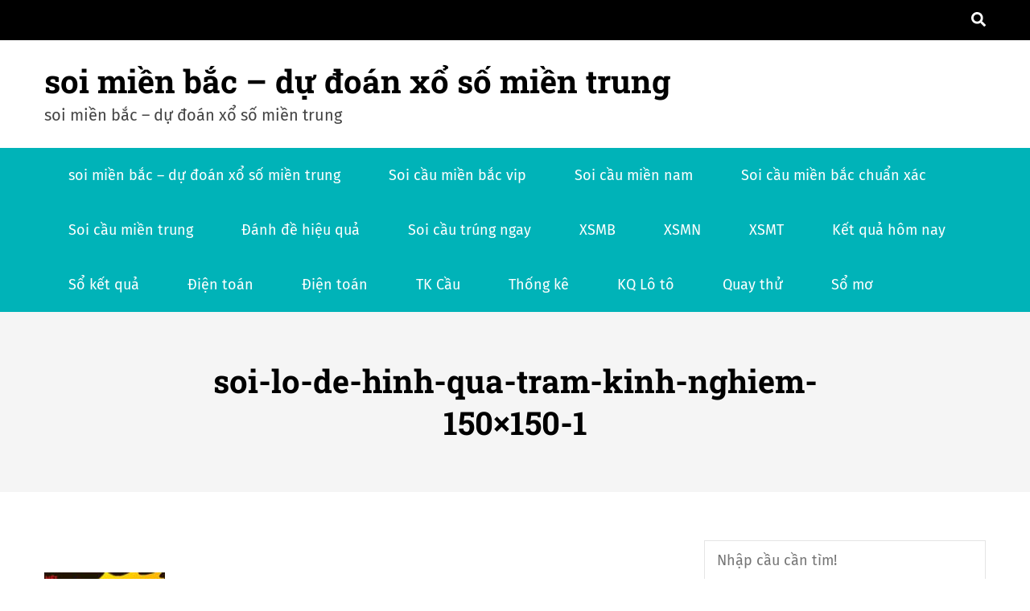

--- FILE ---
content_type: text/html; charset=utf-8
request_url: https://soicaudanlo.com/lo-nuoi-khung-7-ngay-la-gi-cach-danh-hieu-qua-chi-danh-cho-cao-thu/soi-lo-de-hinh-qua-tram-kinh-nghiem-150x150-1/
body_size: 11364
content:
<!doctype html><html lang="vi"><head><meta charset="UTF-8"><meta name="viewport" content="width=device-width, initial-scale=1"><link rel="profile" href="https://gmpg.org/xfn/11"><meta name='robots' content='index, follow, max-image-preview:large, max-snippet:-1, max-video-preview:-1' /><link type="text/css" media="all" href="https://soicaudanlo.com/wp-content/cache/breeze-minification/css/breeze_85925456c132c2dcf2eafe64acdb00f1.css" rel="stylesheet" /><title>soi-lo-de-hinh-qua-tram-kinh-nghiem-150x150-1</title><meta name="description" content="soi-lo-de-hinh-qua-tram-kinh-nghiem-150x150-1 soi mi&#7873;n b&#7855;c - d&#7921; &#273;o&aacute;n x&#7893; s&#7889; mi&#7873;n trung" /><link rel="canonical" href="https://soicaudanlo.com/lo-nuoi-khung-7-ngay-la-gi-cach-danh-hieu-qua-chi-danh-cho-cao-thu/soi-lo-de-hinh-qua-tram-kinh-nghiem-150x150-1/" /><meta property="og:locale" content="vi_VN" /><meta property="og:type" content="article" /><meta property="og:title" content="soi-lo-de-hinh-qua-tram-kinh-nghiem-150x150-1" /><meta property="og:description" content="soi-lo-de-hinh-qua-tram-kinh-nghiem-150x150-1 soi mi&#7873;n b&#7855;c - d&#7921; &#273;o&aacute;n x&#7893; s&#7889; mi&#7873;n trung" /><meta property="og:url" content="https://soicaudanlo.com/lo-nuoi-khung-7-ngay-la-gi-cach-danh-hieu-qua-chi-danh-cho-cao-thu/soi-lo-de-hinh-qua-tram-kinh-nghiem-150x150-1/" /><meta property="og:site_name" content="soi mi&#7873;n b&#7855;c - d&#7921; &#273;o&aacute;n x&#7893; s&#7889; mi&#7873;n trung" /><meta property="og:image" content="https://soicaudanlo.com/lo-nuoi-khung-7-ngay-la-gi-cach-danh-hieu-qua-chi-danh-cho-cao-thu/soi-lo-de-hinh-qua-tram-kinh-nghiem-150x150-1" /><meta property="og:image:width" content="150" /><meta property="og:image:height" content="150" /><meta property="og:image:type" content="image/jpeg" /><meta name="twitter:card" content="summary_large_image" /> <script type="application/ld+json" class="yoast-schema-graph">{"@context":"https://schema.org","@graph":[{"@type":"WebPage","@id":"https://soicaudanlo.com/lo-nuoi-khung-7-ngay-la-gi-cach-danh-hieu-qua-chi-danh-cho-cao-thu/soi-lo-de-hinh-qua-tram-kinh-nghiem-150x150-1/","url":"https://soicaudanlo.com/lo-nuoi-khung-7-ngay-la-gi-cach-danh-hieu-qua-chi-danh-cho-cao-thu/soi-lo-de-hinh-qua-tram-kinh-nghiem-150x150-1/","name":"soi-lo-de-hinh-qua-tram-kinh-nghiem-150x150-1","isPartOf":{"@id":"https://soicaudanlo.com/#website"},"primaryImageOfPage":{"@id":"https://soicaudanlo.com/lo-nuoi-khung-7-ngay-la-gi-cach-danh-hieu-qua-chi-danh-cho-cao-thu/soi-lo-de-hinh-qua-tram-kinh-nghiem-150x150-1/#primaryimage"},"image":{"@id":"https://soicaudanlo.com/lo-nuoi-khung-7-ngay-la-gi-cach-danh-hieu-qua-chi-danh-cho-cao-thu/soi-lo-de-hinh-qua-tram-kinh-nghiem-150x150-1/#primaryimage"},"thumbnailUrl":"https://soicaudanlo.com/wp-content/uploads/2025/03/soi-lo-de-hinh-qua-tram-kinh-nghiem-150x150-1.jpg","datePublished":"2025-07-23T02:09:02+00:00","dateModified":"2025-07-23T02:09:02+00:00","description":"soi-lo-de-hinh-qua-tram-kinh-nghiem-150x150-1 soi mi&#7873;n b&#7855;c - d&#7921; &#273;o&aacute;n x&#7893; s&#7889; mi&#7873;n trung","breadcrumb":{"@id":"https://soicaudanlo.com/lo-nuoi-khung-7-ngay-la-gi-cach-danh-hieu-qua-chi-danh-cho-cao-thu/soi-lo-de-hinh-qua-tram-kinh-nghiem-150x150-1/#breadcrumb"},"inLanguage":"vi","potentialAction":[{"@type":"ReadAction","target":["https://soicaudanlo.com/lo-nuoi-khung-7-ngay-la-gi-cach-danh-hieu-qua-chi-danh-cho-cao-thu/soi-lo-de-hinh-qua-tram-kinh-nghiem-150x150-1/"]}]},{"@type":"ImageObject","inLanguage":"vi","@id":"https://soicaudanlo.com/lo-nuoi-khung-7-ngay-la-gi-cach-danh-hieu-qua-chi-danh-cho-cao-thu/soi-lo-de-hinh-qua-tram-kinh-nghiem-150x150-1/#primaryimage","url":"https://soicaudanlo.com/wp-content/uploads/2025/03/soi-lo-de-hinh-qua-tram-kinh-nghiem-150x150-1.jpg","contentUrl":"https://soicaudanlo.com/wp-content/uploads/2025/03/soi-lo-de-hinh-qua-tram-kinh-nghiem-150x150-1.jpg","width":150,"height":150,"caption":"Kinh nghi&#7879;m soi l&ocirc; &#273;&#7873; h&igrave;nh qu&#7843; tr&aacute;m"},{"@type":"BreadcrumbList","@id":"https://soicaudanlo.com/lo-nuoi-khung-7-ngay-la-gi-cach-danh-hieu-qua-chi-danh-cho-cao-thu/soi-lo-de-hinh-qua-tram-kinh-nghiem-150x150-1/#breadcrumb","itemListElement":[{"@type":"ListItem","position":1,"name":"Home","item":"https://soicaudanlo.com/"},{"@type":"ListItem","position":2,"name":"l&ocirc; nu&ocirc;i khung 7 ng&agrave;y l&agrave; g&igrave;? c&aacute;ch &#273;&aacute;nh hi&#7879;u qu&#7843; ch&#7881; d&agrave;nh cho cao th&#7911;","item":"https://soicaudanlo.com/lo-nuoi-khung-7-ngay-la-gi-cach-danh-hieu-qua-chi-danh-cho-cao-thu/"},{"@type":"ListItem","position":3,"name":"soi-lo-de-hinh-qua-tram-kinh-nghiem-150&#215;150-1"}]},{"@type":"WebSite","@id":"https://soicaudanlo.com/#website","url":"https://soicaudanlo.com/","name":"soi mi&#7873;n b&#7855;c - d&#7921; &#273;o&aacute;n x&#7893; s&#7889; mi&#7873;n trung","description":"soi mi&#7873;n b&#7855;c - d&#7921; &#273;o&aacute;n x&#7893; s&#7889; mi&#7873;n trung","potentialAction":[{"@type":"SearchAction","target":{"@type":"EntryPoint","urlTemplate":"https://soicaudanlo.com/?s={search_term_string}"},"query-input":"required name=search_term_string"}],"inLanguage":"vi"}]}</script> <link rel='dns-prefetch' href='//fonts.googleapis.com' /><link rel="alternate" type="application/rss+xml" title="D&ograve;ng th&ocirc;ng tin soi mi&#7873;n b&#7855;c - d&#7921; &#273;o&aacute;n x&#7893; s&#7889; mi&#7873;n trung &raquo;" href="https://soicaudanlo.com/feed/" /><link rel="alternate" type="application/rss+xml" title="D&ograve;ng ph&#7843;n h&#7891;i soi mi&#7873;n b&#7855;c - d&#7921; &#273;o&aacute;n x&#7893; s&#7889; mi&#7873;n trung &raquo;" href="https://soicaudanlo.com/comments/feed/" /> <script type="text/javascript">/*  */
window._wpemojiSettings = {"baseUrl":"https:\/\/s.w.org\/images\/core\/emoji\/14.0.0\/72x72\/","ext":".png","svgUrl":"https:\/\/s.w.org\/images\/core\/emoji\/14.0.0\/svg\/","svgExt":".svg","source":{"concatemoji":"https:\/\/soicaudanlo.com\/wp-includes\/js\/wp-emoji-release.min.js?ver=6.4.7"}};
/*! This file is auto-generated */
!function(i,n){var o,s,e;function c(e){try{var t={supportTests:e,timestamp:(new Date).valueOf()};sessionStorage.setItem(o,JSON.stringify(t))}catch(e){}}function p(e,t,n){e.clearRect(0,0,e.canvas.width,e.canvas.height),e.fillText(t,0,0);var t=new Uint32Array(e.getImageData(0,0,e.canvas.width,e.canvas.height).data),r=(e.clearRect(0,0,e.canvas.width,e.canvas.height),e.fillText(n,0,0),new Uint32Array(e.getImageData(0,0,e.canvas.width,e.canvas.height).data));return t.every(function(e,t){return e===r[t]})}function u(e,t,n){switch(t){case"flag":return n(e,"\ud83c\udff3\ufe0f\u200d\u26a7\ufe0f","\ud83c\udff3\ufe0f\u200b\u26a7\ufe0f")?!1:!n(e,"\ud83c\uddfa\ud83c\uddf3","\ud83c\uddfa\u200b\ud83c\uddf3")&&!n(e,"\ud83c\udff4\udb40\udc67\udb40\udc62\udb40\udc65\udb40\udc6e\udb40\udc67\udb40\udc7f","\ud83c\udff4\u200b\udb40\udc67\u200b\udb40\udc62\u200b\udb40\udc65\u200b\udb40\udc6e\u200b\udb40\udc67\u200b\udb40\udc7f");case"emoji":return!n(e,"\ud83e\udef1\ud83c\udffb\u200d\ud83e\udef2\ud83c\udfff","\ud83e\udef1\ud83c\udffb\u200b\ud83e\udef2\ud83c\udfff")}return!1}function f(e,t,n){var r="undefined"!=typeof WorkerGlobalScope&&self instanceof WorkerGlobalScope?new OffscreenCanvas(300,150):i.createElement("canvas"),a=r.getContext("2d",{willReadFrequently:!0}),o=(a.textBaseline="top",a.font="600 32px Arial",{});return e.forEach(function(e){o[e]=t(a,e,n)}),o}function t(e){var t=i.createElement("script");t.src=e,t.defer=!0,i.head.appendChild(t)}"undefined"!=typeof Promise&&(o="wpEmojiSettingsSupports",s=["flag","emoji"],n.supports={everything:!0,everythingExceptFlag:!0},e=new Promise(function(e){i.addEventListener("DOMContentLoaded",e,{once:!0})}),new Promise(function(t){var n=function(){try{var e=JSON.parse(sessionStorage.getItem(o));if("object"==typeof e&&"number"==typeof e.timestamp&&(new Date).valueOf()<e.timestamp+604800&&"object"==typeof e.supportTests)return e.supportTests}catch(e){}return null}();if(!n){if("undefined"!=typeof Worker&&"undefined"!=typeof OffscreenCanvas&&"undefined"!=typeof URL&&URL.createObjectURL&&"undefined"!=typeof Blob)try{var e="postMessage("+f.toString()+"("+[JSON.stringify(s),u.toString(),p.toString()].join(",")+"));",r=new Blob([e],{type:"text/javascript"}),a=new Worker(URL.createObjectURL(r),{name:"wpTestEmojiSupports"});return void(a.onmessage=function(e){c(n=e.data),a.terminate(),t(n)})}catch(e){}c(n=f(s,u,p))}t(n)}).then(function(e){for(var t in e)n.supports[t]=e[t],n.supports.everything=n.supports.everything&&n.supports[t],"flag"!==t&&(n.supports.everythingExceptFlag=n.supports.everythingExceptFlag&&n.supports[t]);n.supports.everythingExceptFlag=n.supports.everythingExceptFlag&&!n.supports.flag,n.DOMReady=!1,n.readyCallback=function(){n.DOMReady=!0}}).then(function(){return e}).then(function(){var e;n.supports.everything||(n.readyCallback(),(e=n.source||{}).concatemoji?t(e.concatemoji):e.wpemoji&&e.twemoji&&(t(e.twemoji),t(e.wpemoji)))}))}((window,document),window._wpemojiSettings);
/*  */</script> <script type="text/javascript" id="breeze-prefetch-js-extra">/*  */
var breeze_prefetch = {"local_url":"https:\/\/soicaudanlo.com","ignore_remote_prefetch":"1","ignore_list":["\/","\/page\/(.)","\/wp-admin\/"]};
/*  */</script> <script type="text/javascript" src="https://soicaudanlo.com/wp-content/plugins/breeze/assets/js/js-front-end/breeze-prefetch-links.min.js?ver=2.1.6" id="breeze-prefetch-js"></script> <script type="text/javascript" src="https://soicaudanlo.com/wp-includes/js/jquery/jquery.min.js?ver=3.7.1" id="jquery-core-js"></script> <script type="text/javascript" src="https://soicaudanlo.com/wp-includes/js/jquery/jquery-migrate.min.js?ver=3.4.1" id="jquery-migrate-js"></script> <link rel="https://api.w.org/" href="https://soicaudanlo.com/wp-json/" /><link rel="alternate" type="application/json" href="https://soicaudanlo.com/wp-json/wp/v2/media/17435" /><link rel="EditURI" type="application/rsd+xml" title="RSD" href="https://soicaudanlo.com/xmlrpc.php?rsd" /><meta name="generator" content="WordPress 6.4.7" /><link rel='shortlink' href='https://soicaudanlo.com/?p=17435' /><link rel="alternate" type="application/json+oembed" href="https://soicaudanlo.com/wp-json/oembed/1.0/embed?url=https%3A%2F%2Fsoicaudanlo.com%2Flo-nuoi-khung-7-ngay-la-gi-cach-danh-hieu-qua-chi-danh-cho-cao-thu%2Fsoi-lo-de-hinh-qua-tram-kinh-nghiem-150x150-1%2F" /><link rel="alternate" type="text/xml+oembed" href="https://soicaudanlo.com/wp-json/oembed/1.0/embed?url=https%3A%2F%2Fsoicaudanlo.com%2Flo-nuoi-khung-7-ngay-la-gi-cach-danh-hieu-qua-chi-danh-cho-cao-thu%2Fsoi-lo-de-hinh-qua-tram-kinh-nghiem-150x150-1%2F&#038;format=xml" /> <script async src="https://soicaudanlo.com/wp-content/uploads/breeze/google/gtag.js?id=G-76RTHJNZDK"></script> <script>window.dataLayer = window.dataLayer || [];
			function gtag(){dataLayer.push(arguments);}
			gtag('js', new Date());
			gtag('config', 'G-76RTHJNZDK');</script> <link rel="icon" href="https://soicaudanlo.com/wp-content/uploads/2025/09/images-150x150.jpg" sizes="32x32" /><link rel="icon" href="https://soicaudanlo.com/wp-content/uploads/2025/09/images.jpg" sizes="192x192" /><link rel="apple-touch-icon" href="https://soicaudanlo.com/wp-content/uploads/2025/09/images.jpg" /><meta name="msapplication-TileImage" content="https://soicaudanlo.com/wp-content/uploads/2025/09/images.jpg" /></head><body class="attachment attachment-template-default single single-attachment postid-17435 attachmentid-17435 attachment-jpeg group-blog rightsidebar fullwidth_layout"><div id="page" class="site"> <a class="skip-link screen-reader-text" href="#content">Skip to content</a><header id="masthead" class="site-header"><div class="top-header"><div class="at-container"><div class="top-header-right"><div class="header-search"> <span class="search-btn"> <i class="fas fa-search"></i> </span><div class="search-form-wrap"><form role="search" method="get" class="search-form" action="https://soicaudanlo.com/"> <label> <span class="screen-reader-text">T&igrave;m ki&#7871;m cho:</span> <input type="search" class="search-field" placeholder="T&igrave;m ki&#7871;m &hellip;" value="" name="s" /> </label> <input type="submit" class="search-submit" value="T&igrave;m ki&#7871;m" /></form></div></div></div></div></div><div class="main-header"><div class="at-container"><div class="site-branding"><div class="site-title-wrap"><p class="site-title"><a href="https://soicaudanlo.com/" rel="home">soi mi&#7873;n b&#7855;c &#8211; d&#7921; &#273;o&aacute;n x&#7893; s&#7889; mi&#7873;n trung</a></p><p class="site-description">soi mi&#7873;n b&#7855;c &#8211; d&#7921; &#273;o&aacute;n x&#7893; s&#7889; mi&#7873;n trung</p></div></div></div></div><div class="nav-wrap"><div class="at-container"><nav id="site-navigation" class="main-navigation"> <button class="toggle-button menu-toggle" aria-controls="primary-menu" aria-expanded="false"> <span class="toggle-bar"></span> <span class="toggle-bar"></span> <span class="toggle-bar"></span> </button><div class="menu-memu-container"><ul id="primary-menu" class="menu"><li id="menu-item-16701" class="menu-item menu-item-type-post_type menu-item-object-page menu-item-home menu-item-16701"><a href="https://soicaudanlo.com/trang-chu/">soi mi&#7873;n b&#7855;c &ndash; d&#7921; &#273;o&aacute;n x&#7893; s&#7889; mi&#7873;n trung</a></li><li id="menu-item-17258" class="menu-item menu-item-type-taxonomy menu-item-object-category menu-item-has-children menu-item-17258"><a href="https://soicaudanlo.com/soi-cau-mien-bac-vip/">Soi c&#7847;u mi&#7873;n b&#7855;c vip</a><ul class="sub-menu"><li id="menu-item-16702" class="menu-item menu-item-type-post_type menu-item-object-page menu-item-16702"><a href="https://soicaudanlo.com/ba-cang-vip-mien-bac-dep-hom-nay/">soi c&#7847;u v&iacute;p 3 c&agrave;ng mi&#7873;n b&#7855;c cao c&#7845;p</a></li><li id="menu-item-16703" class="menu-item menu-item-type-post_type menu-item-object-page menu-item-16703"><a href="https://soicaudanlo.com/bach-thu-de-mb-dep-hom-nay/">soi c&#7847;u &#273;&#7873; b&#7841;ch th&#7911; mi&#7873;n b&#7855;c cao c&#7845;p</a></li><li id="menu-item-16704" class="menu-item menu-item-type-post_type menu-item-object-page menu-item-16704"><a href="https://soicaudanlo.com/bach-thu-lo-kep-mb-dep-hom-nay/">soi c&#7847;u l&ocirc; b&#7841;ch th&#7911; k&eacute;p mi&#7873;n b&#7855;c cao c&#7845;p</a></li><li id="menu-item-16705" class="menu-item menu-item-type-post_type menu-item-object-page menu-item-16705"><a href="https://soicaudanlo.com/bach-thu-lo-mb-dep-hom-nay/">soi c&#7847;u l&ocirc; b&#7841;ch th&#7911; mi&#7873;n b&#7855;c cao c&#7845;p</a></li><li id="menu-item-17180" class="menu-item menu-item-type-post_type menu-item-object-page menu-item-17180"><a href="https://soicaudanlo.com/bach-thu-lo-2-nhay-mb-dep-hom-nay/">soi c&#7847;u b&#7841;ch th&#7911; l&ocirc; 2 nh&aacute;y cao c&#7845;p</a></li><li id="menu-item-16711" class="menu-item menu-item-type-post_type menu-item-object-page menu-item-16711"><a href="https://soicaudanlo.com/dan-de-4-con-mb-dep-hom-nay/">soi c&#7847;u &#273;&#7873; 4 con mi&#7873;n b&#7855;c cao c&#7845;p</a></li><li id="menu-item-17183" class="menu-item menu-item-type-post_type menu-item-object-page menu-item-17183"><a href="https://soicaudanlo.com/dan-de-6-con-mb-dep-hom-nay/">soi c&#7847;u &#273;&#7873; 6 con mi&#7873;n b&#7855;c cao c&#7845;p</a></li><li id="menu-item-17182" class="menu-item menu-item-type-post_type menu-item-object-page menu-item-17182"><a href="https://soicaudanlo.com/dan-de-8-con-mb-dep-hom-nay/">soi c&#7847;u &#273;&#7873; 8 con mi&#7873;n b&#7855;c cao c&#7845;p</a></li><li id="menu-item-17181" class="menu-item menu-item-type-post_type menu-item-object-page menu-item-17181"><a href="https://soicaudanlo.com/dan-de-10-con-mb-dep-hom-nay/">soi c&#7847;u &#273;&#7873; 10 con mi&#7873;n b&#7855;c cao c&#7845;p</a></li><li id="menu-item-16712" class="menu-item menu-item-type-post_type menu-item-object-page menu-item-16712"><a href="https://soicaudanlo.com/dan-lo-10-con-mb-dep-hom-nay/">soi c&#7847;u l&ocirc; 10 con mi&#7873;n b&#7855;c cao c&#7845;p</a></li><li id="menu-item-16713" class="menu-item menu-item-type-post_type menu-item-object-page menu-item-16713"><a href="https://soicaudanlo.com/dan-lo-4-con-mb-dep-hom-nay/">soi c&#7847;u l&ocirc; 4 con mi&#7873;n b&#7855;c cao c&#7845;p</a></li><li id="menu-item-16714" class="menu-item menu-item-type-post_type menu-item-object-page menu-item-16714"><a href="https://soicaudanlo.com/dan-lo-6-con-mb-dep-hom-nay/">soi c&#7847;u l&ocirc; 6 con mi&#7873;n b&#7855;c cao c&#7845;p</a></li><li id="menu-item-16708" class="menu-item menu-item-type-post_type menu-item-object-page menu-item-16708"><a href="https://soicaudanlo.com/cap-3-cang-vip-mb-dep-hom-nay/">soi c&#7847;u c&#7863;p 3 c&agrave;ng v&iacute;p mi&#7873;n b&#7855;c cao c&#7845;p</a></li></ul></li><li id="menu-item-17259" class="menu-item menu-item-type-taxonomy menu-item-object-category menu-item-has-children menu-item-17259"><a href="https://soicaudanlo.com/soi-cau-mien-nam/">Soi c&#7847;u mi&#7873;n nam</a><ul class="sub-menu"><li id="menu-item-16706" class="menu-item menu-item-type-post_type menu-item-object-page menu-item-16706"><a href="https://soicaudanlo.com/soi-cau-bao-lo-mn-dep-hom-nay/">soi c&#7847;u bao l&ocirc; mi&#7873;n nam cao c&#7845;p</a></li><li id="menu-item-16709" class="menu-item menu-item-type-post_type menu-item-object-page menu-item-16709"><a href="https://soicaudanlo.com/cap-xiu-chu-mien-nam-dep-hom-nay/">soi c&#7847;u c&#7863;p x&iacute;u ch&#7911; mi&#7873;n nam cao c&#7845;p</a></li><li id="menu-item-16716" class="menu-item menu-item-type-post_type menu-item-object-page menu-item-16716"><a href="https://soicaudanlo.com/dac-biet-mien-nam-dep-hom-nay/">soi c&#7847;u &#273;&#7863;c bi&#7879;t mi&#7873;n nam cao c&#7845;p</a></li><li id="menu-item-16721" class="menu-item menu-item-type-post_type menu-item-object-page menu-item-16721"><a href="https://soicaudanlo.com/lo-3-mien-nam-dep-hom-nay/">soi c&#7847;u l&ocirc; 3 s&#7889; mi&#7873;n nam cao c&#7845;p</a></li><li id="menu-item-16726" class="menu-item menu-item-type-post_type menu-item-object-page menu-item-16726"><a href="https://soicaudanlo.com/dau-duoi-giai-8-mn-dep-hom-nay/">soi c&#7847;u s&#7899; &#273;&#7847;u &#273;u&ocirc;i gi&#7843;i 8 mi&#7873;n nam cao c&#7845;p</a></li><li id="menu-item-16728" class="menu-item menu-item-type-post_type menu-item-object-page menu-item-16728"><a href="https://soicaudanlo.com/dau-duoi-giai-dac-biet-mn-dep-hom-nay/">soi s&#7899; &#273;&#7847;u &#273;u&ocirc;i gi&#7843;i &#273;&#7863;c bi&#7879;t mi&#7873;n nam cao c&#7845;p</a></li><li id="menu-item-16719" class="menu-item menu-item-type-post_type menu-item-object-page menu-item-16719"><a href="https://soicaudanlo.com/giai-tam-mn-dep-hom-nay/">soi c&#7847;u gi&#7843;i t&aacute;m mi&#7873;n nam cao c&#7845;p</a></li><li id="menu-item-16733" class="menu-item menu-item-type-post_type menu-item-object-page menu-item-16733"><a href="https://soicaudanlo.com/song-thu-lo-mien-nam-dep-hom-nay/">soi c&#7847;u song th&#7911; l&ocirc; mi&#7873;n nam cao c&#7845;p</a></li><li id="menu-item-16735" class="menu-item menu-item-type-post_type menu-item-object-page menu-item-16735"><a href="https://soicaudanlo.com/soi-cau-xiu-chu-mn-dep-hom-nay/">soi c&#7847;u x&iacute;u ch&#7911; mi&#7873;n nam cao c&#7845;p</a></li></ul></li><li id="menu-item-17257" class="menu-item menu-item-type-taxonomy menu-item-object-category menu-item-has-children menu-item-17257"><a href="https://soicaudanlo.com/soi-cau-mien-bac-chuan-xac/">Soi c&#7847;u mi&#7873;n b&#7855;c chu&#7849;n x&aacute;c</a><ul class="sub-menu"><li id="menu-item-16715" class="menu-item menu-item-type-post_type menu-item-object-page menu-item-16715"><a href="https://soicaudanlo.com/dan-lo-8-con-mb-dep-hom-nay/">soi c&#7847;u l&ocirc; 8 con mi&#7873;n b&#7855;c cao c&#7845;p</a></li><li id="menu-item-16718" class="menu-item menu-item-type-post_type menu-item-object-page menu-item-16718"><a href="https://soicaudanlo.com/de-dau-duoi-mb-dep-hom-nay/">soi c&#7847;u &#273;&#7873; &#273;&#7847;u &#273;u&ocirc;i mi&#7873;n b&#7855;c cao c&#7845;p</a></li><li id="menu-item-16723" class="menu-item menu-item-type-post_type menu-item-object-page menu-item-16723"><a href="https://soicaudanlo.com/lo-xien-2-mb-dep-hom-nay/">soi c&#7847;u xi&ecirc;n 2 l&ocirc; mi&#7873;n b&#7855;c cao c&#7845;p</a></li><li id="menu-item-16724" class="menu-item menu-item-type-post_type menu-item-object-page menu-item-16724"><a href="https://soicaudanlo.com/lo-xien-3-mb-dep-hom-nay/">soi c&#7847;u l&ocirc; xi&ecirc;n 3 mi&#7873;n b&#7855;c cao c&#7845;p</a></li><li id="menu-item-16725" class="menu-item menu-item-type-post_type menu-item-object-page menu-item-16725"><a href="https://soicaudanlo.com/lo-xien-4-mb-dep-hom-nay/">soi c&#7847;u l&ocirc; xi&ecirc;n 4 mi&#7873;n b&#7855;c cao c&#7845;p</a></li><li id="menu-item-16730" class="menu-item menu-item-type-post_type menu-item-object-page menu-item-16730"><a href="https://soicaudanlo.com/song-thu-de-mb-dep-hom-nay/">soi c&#7847;u &#273;&#7873; song th&#7911; mi&#7873;n b&#7855;c cao c&#7845;p</a></li><li id="menu-item-16731" class="menu-item menu-item-type-post_type menu-item-object-page menu-item-16731"><a href="https://soicaudanlo.com/song-thu-lo-kep-mb-dep-hom-nay/">soi c&#7847;u l&ocirc; song th&#7911; k&eacute;p mi&#7873;n b&#7855;c cao c&#7845;p</a></li><li id="menu-item-16732" class="menu-item menu-item-type-post_type menu-item-object-page menu-item-16732"><a href="https://soicaudanlo.com/song-thu-lo-mb-dep-hom-nay/">soi c&#7847;u l&ocirc; song th&#7911; mi&#7873;n b&#7855;c cao c&#7845;p</a></li></ul></li><li id="menu-item-17260" class="menu-item menu-item-type-taxonomy menu-item-object-category menu-item-has-children menu-item-17260"><a href="https://soicaudanlo.com/soi-cau-mien-trung/">Soi c&#7847;u mi&#7873;n trung</a><ul class="sub-menu"><li id="menu-item-16707" class="menu-item menu-item-type-post_type menu-item-object-page menu-item-16707"><a href="https://soicaudanlo.com/bao-lo-mien-trung-dep-hom-nay/">soi c&#7847;u bao l&ocirc; mi&#7873;n trung cao c&#7845;p</a></li><li id="menu-item-16710" class="menu-item menu-item-type-post_type menu-item-object-page menu-item-16710"><a href="https://soicaudanlo.com/cap-xiu-chu-mt-dep-hom-nay/">soi c&#7847;u c&#7863;p x&iacute;u ch&#7911; mi&#7873;n trung cao c&#7845;p</a></li><li id="menu-item-16717" class="menu-item menu-item-type-post_type menu-item-object-page menu-item-16717"><a href="https://soicaudanlo.com/soi-cau-dac-biet-mien-trung-dep-hom-nay/">soi c&#7847;u gi&#7843;i &#273;&#7863;c bi&#7879;t mi&#7873;n trung cao c&#7845;p</a></li><li id="menu-item-16720" class="menu-item menu-item-type-post_type menu-item-object-page menu-item-16720"><a href="https://soicaudanlo.com/soi-cau-giai-tam-mien-trung-dep-hom-nay/">soi c&#7847;u gi&#7843;i 8 mi&#7873;n trung cao c&#7845;p</a></li><li id="menu-item-16722" class="menu-item menu-item-type-post_type menu-item-object-page menu-item-16722"><a href="https://soicaudanlo.com/lo-3-mien-trung-dep-hom-nay/">soi c&#7847;u l&ocirc; 3 s&#7889; mi&#7873;n trung cao c&#7845;p</a></li><li id="menu-item-16727" class="menu-item menu-item-type-post_type menu-item-object-page menu-item-16727"><a href="https://soicaudanlo.com/dau-duoi-giai-8-mt-dep-hom-nay/">soi c&#7847;u s&#7899; &#273;&#7847;u &#273;u&ocirc;i gi&#7843;i 8 mi&#7873;n trung cao c&#7845;p</a></li><li id="menu-item-16729" class="menu-item menu-item-type-post_type menu-item-object-page menu-item-16729"><a href="https://soicaudanlo.com/dau-duoi-giai-dac-biet-mt-dep-hom-nay/">c&#7847;u s&#7899; &#273;&#7847;u &#273;u&ocirc;i gi&#7843;i &#273;&#7863;c bi&#7879;t mi&#7873;n trung cao c&#7845;p</a></li><li id="menu-item-16734" class="menu-item menu-item-type-post_type menu-item-object-page menu-item-16734"><a href="https://soicaudanlo.com/song-thu-lo-mt-dep-hom-nay/">soi c&#7847;u song th&#7911; l&ocirc; mi&#7873;n trung cao c&#7845;p</a></li><li id="menu-item-16736" class="menu-item menu-item-type-post_type menu-item-object-page menu-item-16736"><a href="https://soicaudanlo.com/soi-cau-xiu-chu-mt-dep-hom-nay/">soi c&#7847;u x&iacute;u ch&#7911; mi&#7873;n trung cao c&#7845;p</a></li></ul></li><li id="menu-item-17256" class="menu-item menu-item-type-taxonomy menu-item-object-category menu-item-17256"><a href="https://soicaudanlo.com/danh-de-hieu-qua/">&#272;&aacute;nh &#273;&#7873; hi&#7879;u qu&#7843;</a></li><li id="menu-item-17261" class="menu-item menu-item-type-taxonomy menu-item-object-category menu-item-17261"><a href="https://soicaudanlo.com/soi-cau-trung-ngay/">Soi c&#7847;u tr&uacute;ng ngay</a></li><li id="menu-item-17909" class="menu-item menu-item-type-post_type menu-item-object-post menu-item-17909"><a href="https://soicaudanlo.com/thong-ke-ket-qua-xo-so-mien-bac-xsmb/">XSMB</a></li><li id="menu-item-17910" class="menu-item menu-item-type-post_type menu-item-object-post menu-item-17910"><a href="https://soicaudanlo.com/thong-ke-ket-qua-xo-so-mien-nam-xsmn/">XSMN</a></li><li id="menu-item-17911" class="menu-item menu-item-type-post_type menu-item-object-post menu-item-17911"><a href="https://soicaudanlo.com/thong-ke-ket-qua-xo-so-mien-trung-xsmt/">XSMT</a></li><li id="menu-item-17912" class="menu-item menu-item-type-post_type menu-item-object-post menu-item-17912"><a href="https://soicaudanlo.com/thong-ke-ket-qua-xo-so-hom-nay/">K&#7871;t qu&#7843; h&ocirc;m nay</a></li><li id="menu-item-17913" class="menu-item menu-item-type-post_type menu-item-object-post menu-item-has-children menu-item-17913"><a href="https://soicaudanlo.com/so-ket-qua-xsmb-trong-vong-30-ngay/">S&#7893; k&#7871;t qu&#7843;</a><ul class="sub-menu"><li id="menu-item-17914" class="menu-item menu-item-type-post_type menu-item-object-post menu-item-17914"><a href="https://soicaudanlo.com/so-ket-qua-xsmt-trong-vong-30-ngay/">S&#7893; k&#7871;t qu&#7843; XSMT</a></li><li id="menu-item-17915" class="menu-item menu-item-type-post_type menu-item-object-post menu-item-17915"><a href="https://soicaudanlo.com/so-ket-qua-xsmb-trong-vong-30-ngay/">S&#7893; k&#7871;t qu&#7843; XSMB</a></li><li id="menu-item-17916" class="menu-item menu-item-type-post_type menu-item-object-post menu-item-17916"><a href="https://soicaudanlo.com/so-ket-qua-xsmn-trong-vong-30-ngay/">S&#7893; k&#7871;t qu&#7843; XSMN</a></li></ul></li><li id="menu-item-17917" class="menu-item menu-item-type-post_type menu-item-object-post menu-item-has-children menu-item-17917"><a href="https://soicaudanlo.com/ket-qua-xo-so-dien-toan-vietlott/">&#272;i&#7879;n to&aacute;n</a><ul class="sub-menu"><li id="menu-item-17918" class="menu-item menu-item-type-post_type menu-item-object-post menu-item-17918"><a href="https://soicaudanlo.com/ket-qua-xo-so-dien-toan-power-6-55-vietlott/">X&#7893; s&#7889; Power 6/55</a></li><li id="menu-item-17919" class="menu-item menu-item-type-post_type menu-item-object-post menu-item-17919"><a href="https://soicaudanlo.com/ket-qua-xo-so-dien-toan-max-3d-vietlott/">Max 3D</a></li><li id="menu-item-17920" class="menu-item menu-item-type-post_type menu-item-object-post menu-item-17920"><a href="https://soicaudanlo.com/ket-qua-xo-so-dien-toan-max-4d-vietlott/">Max 4D</a></li><li id="menu-item-17921" class="menu-item menu-item-type-post_type menu-item-object-post menu-item-17921"><a href="https://soicaudanlo.com/ket-qua-xo-so-dien-toan-mega-6-45-vietlott/">X&#7893; s&#7889; Mega 6/45</a></li><li id="menu-item-17922" class="menu-item menu-item-type-post_type menu-item-object-post menu-item-17922"><a href="https://soicaudanlo.com/ket-qua-xo-so-dien-toan-vietlott/">X&#7893; s&#7889; Vietlott</a></li><li id="menu-item-17923" class="menu-item menu-item-type-post_type menu-item-object-post menu-item-17923"><a href="https://soicaudanlo.com/thong-ke-ve-nhieu-it-xs-mega-6-45/">Th&#7889;ng k&ecirc;</a></li></ul></li><li id="menu-item-17924" class="menu-item menu-item-type-post_type menu-item-object-post menu-item-has-children menu-item-17924"><a href="https://soicaudanlo.com/thong-ke-kq-xo-so-dien-toan-6x36/">&#272;i&#7879;n to&aacute;n</a><ul class="sub-menu"><li id="menu-item-17925" class="menu-item menu-item-type-post_type menu-item-object-post menu-item-17925"><a href="https://soicaudanlo.com/thong-ke-kq-xo-so-than-tai/">X&#7893; s&#7889; th&#7847;n t&agrave;i</a></li><li id="menu-item-17926" class="menu-item menu-item-type-post_type menu-item-object-post menu-item-17926"><a href="https://soicaudanlo.com/thong-ke-kq-xo-so-dien-toan-6x36/">X&#7893; s&#7889; &#273;i&#7879;n to&aacute;n 6&times;36</a></li><li id="menu-item-17927" class="menu-item menu-item-type-post_type menu-item-object-post menu-item-17927"><a href="https://soicaudanlo.com/thong-ke-kq-xo-so-dien-toan-123/">X&#7893; s&#7889; &#273;i&#7879;n to&aacute;n 123</a></li></ul></li><li id="menu-item-17928" class="menu-item menu-item-type-post_type menu-item-object-post menu-item-has-children menu-item-17928"><a href="https://soicaudanlo.com/thong-ke-cau-xsmb-cau-bach-thu-mb/">TK C&#7847;u</a><ul class="sub-menu"><li id="menu-item-17929" class="menu-item menu-item-type-post_type menu-item-object-post menu-item-17929"><a href="https://soicaudanlo.com/thong-ke-cau-xsmb-cau-ve-nhieu-nhay-mb/">C&#7847;u v&#7873; nhi&#7873;u nh&aacute;y (MB)</a></li><li id="menu-item-17930" class="menu-item menu-item-type-post_type menu-item-object-post menu-item-17930"><a href="https://soicaudanlo.com/thong-ke-cau-xsmb-cau-ve-ca-cap-mb/">C&#7847;u v&#7873; c&#7843; c&#7863;p (MB)</a></li><li id="menu-item-17931" class="menu-item menu-item-type-post_type menu-item-object-post menu-item-17931"><a href="https://soicaudanlo.com/thong-ke-cau-xsmb-cau-bach-thu-mb/">C&#7847;u b&#7841;ch th&#7911; (MB)</a></li><li id="menu-item-17932" class="menu-item menu-item-type-post_type menu-item-object-post menu-item-17932"><a href="https://soicaudanlo.com/thong-ke-cau-xsmb-cau-lat-lien-tuc-mb/">C&#7847;u l&#7853;t li&ecirc;n t&#7909;c (MB)</a></li></ul></li><li id="menu-item-17933" class="menu-item menu-item-type-post_type menu-item-object-post menu-item-has-children menu-item-17933"><a href="https://soicaudanlo.com/thong-ke-loto-xsmb-thong-ke-dau-duoi/">Th&#7889;ng k&ecirc;</a><ul class="sub-menu"><li id="menu-item-17934" class="menu-item menu-item-type-post_type menu-item-object-post menu-item-17934"><a href="https://soicaudanlo.com/thong-ke-loto-xsmb-thong-ke-tu-00-den-99/">TK t&#7915; 00 &#273;&#7871;n 99</a></li><li id="menu-item-17935" class="menu-item menu-item-type-post_type menu-item-object-post menu-item-17935"><a href="https://soicaudanlo.com/thong-ke-loto-xsmb-thong-ke-tan-suat-xuat-hien/">T&#7847;n su&#7845;t xu&#7845;t hi&#7879;n</a></li><li id="menu-item-17936" class="menu-item menu-item-type-post_type menu-item-object-post menu-item-17936"><a href="https://soicaudanlo.com/thong-ke-loto-xsmb-thong-ke-lo-to-theo-tong/">Th&#7889;ng k&ecirc; T&#7893;ng</a></li><li id="menu-item-17937" class="menu-item menu-item-type-post_type menu-item-object-post menu-item-17937"><a href="https://soicaudanlo.com/thong-ke-loto-xsmb-thong-ke-dau-duoi-2/">Th&#7889;ng k&ecirc; &#272;&#7847;u &ndash; &#272;u&ocirc;i</a></li><li id="menu-item-17938" class="menu-item menu-item-type-post_type menu-item-object-post menu-item-17938"><a href="https://soicaudanlo.com/thong-ke-loto-xsmb-thong-ke-lo-to-theo-duoi/">Th&#7889;ng k&ecirc; &#272;u&ocirc;i</a></li><li id="menu-item-17939" class="menu-item menu-item-type-post_type menu-item-object-post menu-item-17939"><a href="https://soicaudanlo.com/thong-ke-loto-xsmb-thong-ke-lo-to-theo-dau/">Th&#7889;ng k&ecirc; &#272;&#7847;u</a></li><li id="menu-item-17940" class="menu-item menu-item-type-post_type menu-item-object-post menu-item-17940"><a href="https://soicaudanlo.com/thong-ke-loto-xsmb-thong-ke-lo-gan/">Th&#7889;ng k&ecirc; l&ocirc; gan</a></li><li id="menu-item-17941" class="menu-item menu-item-type-post_type menu-item-object-post menu-item-17941"><a href="https://soicaudanlo.com/thong-ke-loto-xsmb-thong-ke-lo-xien/">Th&#7889;ng k&ecirc; l&ocirc; xi&ecirc;n</a></li><li id="menu-item-17942" class="menu-item menu-item-type-post_type menu-item-object-post menu-item-17942"><a href="https://soicaudanlo.com/thong-ke-loto-xsmb-thong-ke-lo-kep/">Th&#7889;ng k&ecirc; l&ocirc; k&eacute;p</a></li><li id="menu-item-17943" class="menu-item menu-item-type-post_type menu-item-object-post menu-item-17943"><a href="https://soicaudanlo.com/thong-ke-loto-xsmb-thong-ke-dau-duoi/">Th&#7889;ng k&ecirc; &#273;&#7847;u &#273;u&ocirc;i</a></li></ul></li><li id="menu-item-17944" class="menu-item menu-item-type-post_type menu-item-object-post menu-item-has-children menu-item-17944"><a href="https://soicaudanlo.com/bang-loto-mb-loto-mien-bac/">KQ L&ocirc; t&ocirc;</a><ul class="sub-menu"><li id="menu-item-17945" class="menu-item menu-item-type-post_type menu-item-object-post menu-item-17945"><a href="https://soicaudanlo.com/bang-loto-mt-loto-mien-trung/">B&#7843;ng loto MT</a></li><li id="menu-item-17946" class="menu-item menu-item-type-post_type menu-item-object-post menu-item-17946"><a href="https://soicaudanlo.com/bang-loto-mn-loto-mien-nam/">B&#7843;ng loto MN</a></li><li id="menu-item-17947" class="menu-item menu-item-type-post_type menu-item-object-post menu-item-17947"><a href="https://soicaudanlo.com/bang-loto-mb-loto-mien-bac/">B&#7843;ng loto MB</a></li></ul></li><li id="menu-item-17948" class="menu-item menu-item-type-post_type menu-item-object-post menu-item-has-children menu-item-17948"><a href="https://soicaudanlo.com/quay-thu-xsmb-quay-thu-xo-so-mien-bac/">Quay th&#7917;</a><ul class="sub-menu"><li id="menu-item-17949" class="menu-item menu-item-type-post_type menu-item-object-post menu-item-17949"><a href="https://soicaudanlo.com/quay-thu-vietlott-quay-thu-xo-so-dien-toan-vietlott/">Quay th&#7917; Vietlott</a></li><li id="menu-item-17950" class="menu-item menu-item-type-post_type menu-item-object-post menu-item-17950"><a href="https://soicaudanlo.com/quay-thu-xsmt-quay-thu-xo-so-mien-trung/">Quay th&#7917; XSMT</a></li><li id="menu-item-17951" class="menu-item menu-item-type-post_type menu-item-object-post menu-item-17951"><a href="https://soicaudanlo.com/quay-thu-xsmn-quay-thu-xo-so-mien-nam/">Quay th&#7917; XSMN</a></li><li id="menu-item-17952" class="menu-item menu-item-type-post_type menu-item-object-post menu-item-17952"><a href="https://soicaudanlo.com/quay-thu-xsmb-quay-thu-xo-so-mien-bac/">Quay th&#7917; XSMB</a></li></ul></li><li id="menu-item-17953" class="menu-item menu-item-type-post_type menu-item-object-post menu-item-17953"><a href="https://soicaudanlo.com/so-mo-lo-de-giai-ma-giac-mo/">S&#7893; m&#417;</a></li></ul></div></nav></div></div></header><div id="content" class="site-content"><header class="page-header entry-header"><div class="at-container"><div class="category-links"></div><h1 class="entry-title">soi-lo-de-hinh-qua-tram-kinh-nghiem-150&#215;150-1</h1></div></header><div class="at-container"><div id="primary" class="content-area"><main id="main" class="site-main"><article id="post-17435" class="post-17435 attachment type-attachment status-inherit hentry"><header class="entry-header"></header><div class="entry-content"><p class="attachment"><a href='https://soicaudanlo.com/wp-content/uploads/2025/03/soi-lo-de-hinh-qua-tram-kinh-nghiem-150x150-1.jpg'><img loading="lazy" decoding="async" width="150" height="150" src="https://soicaudanlo.com/wp-content/uploads/2025/03/soi-lo-de-hinh-qua-tram-kinh-nghiem-150x150-1.jpg" class="attachment-medium size-medium" alt="Kinh nghi&#7879;m soi l&ocirc; &#273;&#7873; h&igrave;nh qu&#7843; tr&aacute;m" /></a></p></div><footer class="entry-footer"></footer></article><nav class="navigation post-navigation" role="navigation"><h2 class="screen-reader-text">Post navigation</h2><div class="nav-links khabarpatrika-clearfix"><nav class="navigation post-navigation" aria-label="B&agrave;i vi&#7871;t"><h2 class="screen-reader-text">&#272;i&#7873;u h&#432;&#7899;ng b&agrave;i vi&#7871;t</h2><div class="nav-links"><div class="nav-previous"><a href="https://soicaudanlo.com/lo-nuoi-khung-7-ngay-la-gi-cach-danh-hieu-qua-chi-danh-cho-cao-thu/" rel="prev"><span class="prev"><i class="fas fa-long-arrow-alt-left"></i> Published in<span class="post-title">l&ocirc; nu&ocirc;i khung 7 ng&agrave;y l&agrave; g&igrave;? c&aacute;ch &#273;&aacute;nh hi&#7879;u qu&#7843; ch&#7881; d&agrave;nh cho cao th&#7911;</span></span></a></div></div></nav></div></nav><div class="khabarpatrika-related-section-wrapper"><h2 class="khabarpatrika-related-title"><span>Related Posts</span></h2><div class="khabarpatrika-related-posts-wrap"><div class="khabarpatrika-single-post"><div class="khabarpatrika-post-thumb"> <a href="https://soicaudanlo.com/cach-soi-doc-thu-de-mien-bac-hom-nay-chinh-xac-va-hieu-qua-nhat-ngay-27-03-2026/"> </a></div><div class="khabarpatrika-post-content"><h3 class="khabarpatrika-post-title small-size"><a href="https://soicaudanlo.com/cach-soi-doc-thu-de-mien-bac-hom-nay-chinh-xac-va-hieu-qua-nhat-ngay-27-03-2026/">C&aacute;ch soi &#273;&#7897;c th&#7911; &#273;&#7873; mi&#7873;n b&#7855;c h&ocirc;m nay ch&iacute;nh x&aacute;c v&agrave; hi&#7879;u qu&#7843; nh&#7845;t ng&agrave;y 27/03/2026</a></h3><div class="khabarpatrika-post-meta"> <span class="posted-on">Posted on <a href="https://soicaudanlo.com/cach-soi-doc-thu-de-mien-bac-hom-nay-chinh-xac-va-hieu-qua-nhat-ngay-27-03-2026/" rel="bookmark"><time class="entry-date published" datetime=""></time><time class="updated" datetime=""></time></a></span></div></div></div><div class="khabarpatrika-single-post"><div class="khabarpatrika-post-thumb"> <a href="https://soicaudanlo.com/dan-de-bat-bai-danh-quanh-nam-soi-cau-rong-bach-kim-chot-so-dan-de-16-so-dep-18-09-2025/"> </a></div><div class="khabarpatrika-post-content"><h3 class="khabarpatrika-post-title small-size"><a href="https://soicaudanlo.com/dan-de-bat-bai-danh-quanh-nam-soi-cau-rong-bach-kim-chot-so-dan-de-16-so-dep-18-09-2025/">D&agrave;n &#273;&#7873; b&#7845;t b&#7841;i &#273;&aacute;nh quanh n&#259;m &#8211; Soi c&#7847;u r&#7891;ng b&#7841;ch kim ch&#7889;t s&#7889; d&agrave;n &#273;&#7873; 16 s&#7889; &#273;&#7865;p 18/09/2025</a></h3><div class="khabarpatrika-post-meta"> <span class="posted-on">Posted on <a href="https://soicaudanlo.com/dan-de-bat-bai-danh-quanh-nam-soi-cau-rong-bach-kim-chot-so-dan-de-16-so-dep-18-09-2025/" rel="bookmark"><time class="entry-date published" datetime=""></time><time class="updated" datetime=""></time></a></span></div></div></div><div class="khabarpatrika-single-post"><div class="khabarpatrika-post-thumb"> <a href="https://soicaudanlo.com/soi-cau-7777-don-loc-than-tai-ngay-24-11-2025/"> </a></div><div class="khabarpatrika-post-content"><h3 class="khabarpatrika-post-title small-size"><a href="https://soicaudanlo.com/soi-cau-7777-don-loc-than-tai-ngay-24-11-2025/">Soi c&#7847;u 7777 &#273;&oacute;n l&#7897;c th&#7847;n t&agrave;i ng&agrave;y 24/11/2025</a></h3><div class="khabarpatrika-post-meta"> <span class="posted-on">Posted on <a href="https://soicaudanlo.com/soi-cau-7777-don-loc-than-tai-ngay-24-11-2025/" rel="bookmark"><time class="entry-date published" datetime=""></time><time class="updated" datetime=""></time></a></span></div></div></div><div class="khabarpatrika-single-post"><div class="khabarpatrika-post-thumb"> <a href="https://soicaudanlo.com/dan-de-bat-bai-danh-quanh-nam-soi-cau-rong-bach-kim-chot-so-dan-de-16-so-dep-29-10-2025/"> </a></div><div class="khabarpatrika-post-content"><h3 class="khabarpatrika-post-title small-size"><a href="https://soicaudanlo.com/dan-de-bat-bai-danh-quanh-nam-soi-cau-rong-bach-kim-chot-so-dan-de-16-so-dep-29-10-2025/">D&agrave;n &#273;&#7873; b&#7845;t b&#7841;i &#273;&aacute;nh quanh n&#259;m &#8211; Soi c&#7847;u r&#7891;ng b&#7841;ch kim ch&#7889;t s&#7889; d&agrave;n &#273;&#7873; 16 s&#7889; &#273;&#7865;p 29/10/2025</a></h3><div class="khabarpatrika-post-meta"> <span class="posted-on">Posted on <a href="https://soicaudanlo.com/dan-de-bat-bai-danh-quanh-nam-soi-cau-rong-bach-kim-chot-so-dan-de-16-so-dep-29-10-2025/" rel="bookmark"><time class="entry-date published" datetime=""></time><time class="updated" datetime=""></time></a></span></div></div></div></div></div></main></div><aside id="secondary" class="widget-area"><section id="custom_html-4" class="widget_text widget widget_custom_html"><div class="textwidget custom-html-widget"><form action="https://www.google.com/search" class="searchform" method="get" name="searchform" target="_blank"> <input name="sitesearch" type="hidden" value="soicaudanlo.com"> <input autocomplete="on" class="form-control search" name="q" placeholder="Nh&#7853;p c&#7847;u c&#7847;n t&igrave;m!" required="required"  type="text"> <button class="button" type="submit">Search</button></form></div></section><section id="custom_html-3" class="widget_text widget widget_custom_html"><h2 class="widget-title">C&#7853;p nh&#7853;t KQXS h&ocirc;m nay</h2><div class="textwidget custom-html-widget"><h6><strong><img loading="lazy" class="alignnone wp-image-435" src="/wp-content/uploads/2025/12/photo-0-1479210959522.gif" alt="" width="50" height="35" /> <a href="/thong-ke-ket-qua-xo-so-mien-bac-xsmb/">XSMB</a> </strong></h6><h6><strong><img loading="lazy" class="alignnone wp-image-435" src="/wp-content/uploads/2025/12/photo-0-1479210959522.gif" alt="" width="50" height="35" /> <a href="/thong-ke-ket-qua-xo-so-mien-nam-xsmn/">XSMN</a> </strong></h6><h6><strong><img loading="lazy" class="alignnone wp-image-435" src="/wp-content/uploads/2025/12/photo-0-1479210959522.gif" alt="" width="50" height="35" /> <a href="/thong-ke-ket-qua-xo-so-mien-trung-xsmt/">XSMT</a> </strong></h6><h6><strong><img loading="lazy" class="alignnone wp-image-435" src="/wp-content/uploads/2025/12/photo-0-1479210959522.gif" alt="" width="50" height="35" /> <a href="/thong-ke-ket-qua-xo-so-hom-nay/">K&#7871;t qu&#7843; h&ocirc;m nay</a> </strong></h6><h6><strong><img loading="lazy" class="alignnone wp-image-435" src="/wp-content/uploads/2025/12/photo-0-1479210959522.gif" alt="" width="50" height="35" /> <a href="/so-ket-qua-xsmb-trong-vong-30-ngay/">S&#7893; k&#7871;t qu&#7843; XSMB</a> </strong></h6><h6><strong><img loading="lazy" class="alignnone wp-image-435" src="/wp-content/uploads/2025/12/photo-0-1479210959522.gif" alt="" width="50" height="35" /> <a href="/so-ket-qua-xsmn-trong-vong-30-ngay/">S&#7893; k&#7871;t qu&#7843; XSMN</a> </strong></h6><h6><strong><img loading="lazy" class="alignnone wp-image-435" src="/wp-content/uploads/2025/12/photo-0-1479210959522.gif" alt="" width="50" height="35" /> <a href="/so-ket-qua-xsmt-trong-vong-30-ngay/">S&#7893; k&#7871;t qu&#7843; XSMT</a> </strong></h6><h6><strong><img loading="lazy" class="alignnone wp-image-435" src="/wp-content/uploads/2025/12/photo-0-1479210959522.gif" alt="" width="50" height="35" /> <a href="/ket-qua-xo-so-dien-toan-vietlott/">X&#7893; s&#7889; vietlott</a> </strong></h6><h6><strong><img loading="lazy" class="alignnone wp-image-435" src="/wp-content/uploads/2025/12/photo-0-1479210959522.gif" alt="" width="50" height="35" /> <a href="/ket-qua-xo-so-dien-toan-mega-6-45-vietlott/">X&#7893; s&#7889; Mega 6/45</a> </strong></h6><h6><strong><img loading="lazy" class="alignnone wp-image-435" src="/wp-content/uploads/2025/12/photo-0-1479210959522.gif" alt="" width="50" height="35" /> <a href="/ket-qua-xo-so-dien-toan-power-6-55-vietlott/">X&#7893; s&#7889; Power 6/55</a> </strong></h6><h6><strong><img loading="lazy" class="alignnone wp-image-435" src="/wp-content/uploads/2025/12/photo-0-1479210959522.gif" alt="" width="50" height="35" /> <a href="/ket-qua-xo-so-dien-toan-max-3d-vietlott/">Max 3D</a> </strong></h6><h6><strong><img loading="lazy" class="alignnone wp-image-435" src="/wp-content/uploads/2025/12/photo-0-1479210959522.gif" alt="" width="50" height="35" /> <a href="/ket-qua-xo-so-dien-toan-max-4d-vietlott/">Max 4D</a> </strong></h6><h6><strong><img loading="lazy" class="alignnone wp-image-435" src="/wp-content/uploads/2025/12/photo-0-1479210959522.gif" alt="" width="50" height="35" /> <a href="/thong-ke-ve-nhieu-it-xs-mega-6-45/">Th&#7889;ng k&ecirc;</a> </strong></h6><h6><strong><img loading="lazy" class="alignnone wp-image-435" src="/wp-content/uploads/2025/12/photo-0-1479210959522.gif" alt="" width="50" height="35" /> <a href="/thong-ke-kq-xo-so-dien-toan-6x36/">X&#7893; s&#7889; &#273;i&#7879;n to&aacute;n 6x36</a> </strong></h6><h6><strong><img loading="lazy" class="alignnone wp-image-435" src="/wp-content/uploads/2025/12/photo-0-1479210959522.gif" alt="" width="50" height="35" /> <a href="/thong-ke-kq-xo-so-dien-toan-123/">X&#7893; s&#7889; &#273;i&#7879;n to&aacute;n 123</a> </strong></h6><h6><strong><img loading="lazy" class="alignnone wp-image-435" src="/wp-content/uploads/2025/12/photo-0-1479210959522.gif" alt="" width="50" height="35" /> <a href="/thong-ke-kq-xo-so-than-tai/">X&#7893; s&#7889; th&#7847;n t&agrave;i</a> </strong></h6><h6><strong><img loading="lazy" class="alignnone wp-image-435" src="/wp-content/uploads/2025/12/photo-0-1479210959522.gif" alt="" width="50" height="35" /> <a href="/thong-ke-cau-xsmb-cau-bach-thu-mb/">C&#7847;u b&#7841;ch th&#7911; (MB)</a> </strong></h6><h6><strong><img loading="lazy" class="alignnone wp-image-435" src="/wp-content/uploads/2025/12/photo-0-1479210959522.gif" alt="" width="50" height="35" /> <a href="/thong-ke-cau-xsmb-cau-lat-lien-tuc-mb/">C&#7847;u l&#7853;t li&ecirc;n t&#7909;c (MB)</a> </strong></h6><h6><strong><img loading="lazy" class="alignnone wp-image-435" src="/wp-content/uploads/2025/12/photo-0-1479210959522.gif" alt="" width="50" height="35" /> <a href="/thong-ke-cau-xsmb-cau-ve-ca-cap-mb/">C&#7847;u v&#7873; c&#7843; c&#7863;p (MB)</a> </strong></h6><h6><strong><img loading="lazy" class="alignnone wp-image-435" src="/wp-content/uploads/2025/12/photo-0-1479210959522.gif" alt="" width="50" height="35" /> <a href="/thong-ke-cau-xsmb-cau-ve-nhieu-nhay-mb/">C&#7847;u v&#7873; nhi&#7873;u nh&aacute;y (MB)</a> </strong></h6><h6><strong><img loading="lazy" class="alignnone wp-image-435" src="/wp-content/uploads/2025/12/photo-0-1479210959522.gif" alt="" width="50" height="35" /> <a href="/thong-ke-loto-xsmb-thong-ke-dau-duoi/">Th&#7889;ng k&ecirc; &#273;&#7847;u &#273;u&ocirc;i</a> </strong></h6><h6><strong><img loading="lazy" class="alignnone wp-image-435" src="/wp-content/uploads/2025/12/photo-0-1479210959522.gif" alt="" width="50" height="35" /> <a href="/thong-ke-loto-xsmb-thong-ke-lo-gan/">Th&#7889;ng k&ecirc; l&ocirc; gan</a> </strong></h6><h6><strong><img loading="lazy" class="alignnone wp-image-435" src="/wp-content/uploads/2025/12/photo-0-1479210959522.gif" alt="" width="50" height="35" /> <a href="/thong-ke-loto-xsmb-thong-ke-lo-xien/">Th&#7889;ng k&ecirc; l&ocirc; xi&ecirc;n</a> </strong></h6><h6><strong><img loading="lazy" class="alignnone wp-image-435" src="/wp-content/uploads/2025/12/photo-0-1479210959522.gif" alt="" width="50" height="35" /> <a href="/thong-ke-loto-xsmb-thong-ke-lo-kep/">Th&#7889;ng k&ecirc; l&ocirc; k&eacute;p</a> </strong></h6><h6><strong><img loading="lazy" class="alignnone wp-image-435" src="/wp-content/uploads/2025/12/photo-0-1479210959522.gif" alt="" width="50" height="35" /> <a href="/thong-ke-loto-xsmb-thong-ke-lo-to-theo-dau/">Th&#7889;ng k&ecirc; &#272;&#7847;u</a> </strong></h6><h6><strong><img loading="lazy" class="alignnone wp-image-435" src="/wp-content/uploads/2025/12/photo-0-1479210959522.gif" alt="" width="50" height="35" /> <a href="/thong-ke-loto-xsmb-thong-ke-lo-to-theo-duoi/">Th&#7889;ng k&ecirc; &#272;u&ocirc;i</a> </strong></h6><h6><strong><img loading="lazy" class="alignnone wp-image-435" src="/wp-content/uploads/2025/12/photo-0-1479210959522.gif" alt="" width="50" height="35" /> <a href="/thong-ke-loto-xsmb-thong-ke-dau-duoi-2/">Th&#7889;ng k&ecirc; &#272;&#7847;u &ndash; &#272;u&ocirc;i</a> </strong></h6><h6><strong><img loading="lazy" class="alignnone wp-image-435" src="/wp-content/uploads/2025/12/photo-0-1479210959522.gif" alt="" width="50" height="35" /> <a href="/thong-ke-loto-xsmb-thong-ke-lo-to-theo-tong/">Th&#7889;ng k&ecirc; T&#7893;ng</a> </strong></h6><h6><strong><img loading="lazy" class="alignnone wp-image-435" src="/wp-content/uploads/2025/12/photo-0-1479210959522.gif" alt="" width="50" height="35" /> <a href="/thong-ke-loto-xsmb-thong-ke-tan-suat-xuat-hien/">T&#7847;n su&#7845;t xu&#7845;t hi&#7879;n</a> </strong></h6><h6><strong><img loading="lazy" class="alignnone wp-image-435" src="/wp-content/uploads/2025/12/photo-0-1479210959522.gif" alt="" width="50" height="35" /> <a href="/thong-ke-loto-xsmb-thong-ke-tu-00-den-99/">TK t&#7915; 00 &#273;&#7871;n 99</a> </strong></h6><h6><strong><img loading="lazy" class="alignnone wp-image-435" src="/wp-content/uploads/2025/12/photo-0-1479210959522.gif" alt="" width="50" height="35" /> <a href="/bang-loto-mb-loto-mien-bac/">Loto mi&#7873;n B&#7855;c</a> </strong></h6><h6><strong><img loading="lazy" class="alignnone wp-image-435" src="/wp-content/uploads/2025/12/photo-0-1479210959522.gif" alt="" width="50" height="35" /> <a href="/bang-loto-mn-loto-mien-nam/">Loto mi&#7873;n Nam</a> </strong></h6><h6><strong><img loading="lazy" class="alignnone wp-image-435" src="/wp-content/uploads/2025/12/photo-0-1479210959522.gif" alt="" width="50" height="35" /> <a href="/bang-loto-mt-loto-mien-trung/">Loto mi&#7873;n Trung</a> </strong></h6><h6><strong><img loading="lazy" class="alignnone wp-image-435" src="/wp-content/uploads/2025/12/photo-0-1479210959522.gif" alt="" width="50" height="35" /> <a href="/quay-thu-xsmb-quay-thu-xo-so-mien-bac/">Quay th&#7917; XSMB</a> </strong></h6><h6><strong><img loading="lazy" class="alignnone wp-image-435" src="/wp-content/uploads/2025/12/photo-0-1479210959522.gif" alt="" width="50" height="35" /> <a href="/quay-thu-xsmn-quay-thu-xo-so-mien-nam/">Quay th&#7917; XSMN</a> </strong></h6><h6><strong><img loading="lazy" class="alignnone wp-image-435" src="/wp-content/uploads/2025/12/photo-0-1479210959522.gif" alt="" width="50" height="35" /> <a href="/quay-thu-xsmt-quay-thu-xo-so-mien-trung/">Quay th&#7917; XSMT</a> </strong></h6><h6><strong><img loading="lazy" class="alignnone wp-image-435" src="/wp-content/uploads/2025/12/photo-0-1479210959522.gif" alt="" width="50" height="35" /> <a href="/quay-thu-vietlott-quay-thu-xo-so-dien-toan-vietlott/">Quay th&#7917; Vietlott</a> </strong></h6><h6><strong><img loading="lazy" class="alignnone wp-image-435" src="/wp-content/uploads/2025/12/photo-0-1479210959522.gif" alt="" width="50" height="35" /> <a href="/so-mo-lo-de-giai-ma-giac-mo/">S&#7893; m&#417;</a> </strong></h6></div></section><section id="nav_menu-2" class="widget widget_nav_menu"><h2 class="widget-title">Soi C&#7847;u Si&ecirc;u Chu&#7849;n 3 Mi&#7873;n</h2><div class="menu-memu-container"><ul id="menu-memu" class="menu"><li class="menu-item menu-item-type-post_type menu-item-object-page menu-item-home menu-item-16701"><a href="https://soicaudanlo.com/trang-chu/">soi mi&#7873;n b&#7855;c &ndash; d&#7921; &#273;o&aacute;n x&#7893; s&#7889; mi&#7873;n trung</a></li><li class="menu-item menu-item-type-taxonomy menu-item-object-category menu-item-has-children menu-item-17258"><a href="https://soicaudanlo.com/soi-cau-mien-bac-vip/">Soi c&#7847;u mi&#7873;n b&#7855;c vip</a><ul class="sub-menu"><li class="menu-item menu-item-type-post_type menu-item-object-page menu-item-16702"><a href="https://soicaudanlo.com/ba-cang-vip-mien-bac-dep-hom-nay/">soi c&#7847;u v&iacute;p 3 c&agrave;ng mi&#7873;n b&#7855;c cao c&#7845;p</a></li><li class="menu-item menu-item-type-post_type menu-item-object-page menu-item-16703"><a href="https://soicaudanlo.com/bach-thu-de-mb-dep-hom-nay/">soi c&#7847;u &#273;&#7873; b&#7841;ch th&#7911; mi&#7873;n b&#7855;c cao c&#7845;p</a></li><li class="menu-item menu-item-type-post_type menu-item-object-page menu-item-16704"><a href="https://soicaudanlo.com/bach-thu-lo-kep-mb-dep-hom-nay/">soi c&#7847;u l&ocirc; b&#7841;ch th&#7911; k&eacute;p mi&#7873;n b&#7855;c cao c&#7845;p</a></li><li class="menu-item menu-item-type-post_type menu-item-object-page menu-item-16705"><a href="https://soicaudanlo.com/bach-thu-lo-mb-dep-hom-nay/">soi c&#7847;u l&ocirc; b&#7841;ch th&#7911; mi&#7873;n b&#7855;c cao c&#7845;p</a></li><li class="menu-item menu-item-type-post_type menu-item-object-page menu-item-17180"><a href="https://soicaudanlo.com/bach-thu-lo-2-nhay-mb-dep-hom-nay/">soi c&#7847;u b&#7841;ch th&#7911; l&ocirc; 2 nh&aacute;y cao c&#7845;p</a></li><li class="menu-item menu-item-type-post_type menu-item-object-page menu-item-16711"><a href="https://soicaudanlo.com/dan-de-4-con-mb-dep-hom-nay/">soi c&#7847;u &#273;&#7873; 4 con mi&#7873;n b&#7855;c cao c&#7845;p</a></li><li class="menu-item menu-item-type-post_type menu-item-object-page menu-item-17183"><a href="https://soicaudanlo.com/dan-de-6-con-mb-dep-hom-nay/">soi c&#7847;u &#273;&#7873; 6 con mi&#7873;n b&#7855;c cao c&#7845;p</a></li><li class="menu-item menu-item-type-post_type menu-item-object-page menu-item-17182"><a href="https://soicaudanlo.com/dan-de-8-con-mb-dep-hom-nay/">soi c&#7847;u &#273;&#7873; 8 con mi&#7873;n b&#7855;c cao c&#7845;p</a></li><li class="menu-item menu-item-type-post_type menu-item-object-page menu-item-17181"><a href="https://soicaudanlo.com/dan-de-10-con-mb-dep-hom-nay/">soi c&#7847;u &#273;&#7873; 10 con mi&#7873;n b&#7855;c cao c&#7845;p</a></li><li class="menu-item menu-item-type-post_type menu-item-object-page menu-item-16712"><a href="https://soicaudanlo.com/dan-lo-10-con-mb-dep-hom-nay/">soi c&#7847;u l&ocirc; 10 con mi&#7873;n b&#7855;c cao c&#7845;p</a></li><li class="menu-item menu-item-type-post_type menu-item-object-page menu-item-16713"><a href="https://soicaudanlo.com/dan-lo-4-con-mb-dep-hom-nay/">soi c&#7847;u l&ocirc; 4 con mi&#7873;n b&#7855;c cao c&#7845;p</a></li><li class="menu-item menu-item-type-post_type menu-item-object-page menu-item-16714"><a href="https://soicaudanlo.com/dan-lo-6-con-mb-dep-hom-nay/">soi c&#7847;u l&ocirc; 6 con mi&#7873;n b&#7855;c cao c&#7845;p</a></li><li class="menu-item menu-item-type-post_type menu-item-object-page menu-item-16708"><a href="https://soicaudanlo.com/cap-3-cang-vip-mb-dep-hom-nay/">soi c&#7847;u c&#7863;p 3 c&agrave;ng v&iacute;p mi&#7873;n b&#7855;c cao c&#7845;p</a></li></ul></li><li class="menu-item menu-item-type-taxonomy menu-item-object-category menu-item-has-children menu-item-17259"><a href="https://soicaudanlo.com/soi-cau-mien-nam/">Soi c&#7847;u mi&#7873;n nam</a><ul class="sub-menu"><li class="menu-item menu-item-type-post_type menu-item-object-page menu-item-16706"><a href="https://soicaudanlo.com/soi-cau-bao-lo-mn-dep-hom-nay/">soi c&#7847;u bao l&ocirc; mi&#7873;n nam cao c&#7845;p</a></li><li class="menu-item menu-item-type-post_type menu-item-object-page menu-item-16709"><a href="https://soicaudanlo.com/cap-xiu-chu-mien-nam-dep-hom-nay/">soi c&#7847;u c&#7863;p x&iacute;u ch&#7911; mi&#7873;n nam cao c&#7845;p</a></li><li class="menu-item menu-item-type-post_type menu-item-object-page menu-item-16716"><a href="https://soicaudanlo.com/dac-biet-mien-nam-dep-hom-nay/">soi c&#7847;u &#273;&#7863;c bi&#7879;t mi&#7873;n nam cao c&#7845;p</a></li><li class="menu-item menu-item-type-post_type menu-item-object-page menu-item-16721"><a href="https://soicaudanlo.com/lo-3-mien-nam-dep-hom-nay/">soi c&#7847;u l&ocirc; 3 s&#7889; mi&#7873;n nam cao c&#7845;p</a></li><li class="menu-item menu-item-type-post_type menu-item-object-page menu-item-16726"><a href="https://soicaudanlo.com/dau-duoi-giai-8-mn-dep-hom-nay/">soi c&#7847;u s&#7899; &#273;&#7847;u &#273;u&ocirc;i gi&#7843;i 8 mi&#7873;n nam cao c&#7845;p</a></li><li class="menu-item menu-item-type-post_type menu-item-object-page menu-item-16728"><a href="https://soicaudanlo.com/dau-duoi-giai-dac-biet-mn-dep-hom-nay/">soi s&#7899; &#273;&#7847;u &#273;u&ocirc;i gi&#7843;i &#273;&#7863;c bi&#7879;t mi&#7873;n nam cao c&#7845;p</a></li><li class="menu-item menu-item-type-post_type menu-item-object-page menu-item-16719"><a href="https://soicaudanlo.com/giai-tam-mn-dep-hom-nay/">soi c&#7847;u gi&#7843;i t&aacute;m mi&#7873;n nam cao c&#7845;p</a></li><li class="menu-item menu-item-type-post_type menu-item-object-page menu-item-16733"><a href="https://soicaudanlo.com/song-thu-lo-mien-nam-dep-hom-nay/">soi c&#7847;u song th&#7911; l&ocirc; mi&#7873;n nam cao c&#7845;p</a></li><li class="menu-item menu-item-type-post_type menu-item-object-page menu-item-16735"><a href="https://soicaudanlo.com/soi-cau-xiu-chu-mn-dep-hom-nay/">soi c&#7847;u x&iacute;u ch&#7911; mi&#7873;n nam cao c&#7845;p</a></li></ul></li><li class="menu-item menu-item-type-taxonomy menu-item-object-category menu-item-has-children menu-item-17257"><a href="https://soicaudanlo.com/soi-cau-mien-bac-chuan-xac/">Soi c&#7847;u mi&#7873;n b&#7855;c chu&#7849;n x&aacute;c</a><ul class="sub-menu"><li class="menu-item menu-item-type-post_type menu-item-object-page menu-item-16715"><a href="https://soicaudanlo.com/dan-lo-8-con-mb-dep-hom-nay/">soi c&#7847;u l&ocirc; 8 con mi&#7873;n b&#7855;c cao c&#7845;p</a></li><li class="menu-item menu-item-type-post_type menu-item-object-page menu-item-16718"><a href="https://soicaudanlo.com/de-dau-duoi-mb-dep-hom-nay/">soi c&#7847;u &#273;&#7873; &#273;&#7847;u &#273;u&ocirc;i mi&#7873;n b&#7855;c cao c&#7845;p</a></li><li class="menu-item menu-item-type-post_type menu-item-object-page menu-item-16723"><a href="https://soicaudanlo.com/lo-xien-2-mb-dep-hom-nay/">soi c&#7847;u xi&ecirc;n 2 l&ocirc; mi&#7873;n b&#7855;c cao c&#7845;p</a></li><li class="menu-item menu-item-type-post_type menu-item-object-page menu-item-16724"><a href="https://soicaudanlo.com/lo-xien-3-mb-dep-hom-nay/">soi c&#7847;u l&ocirc; xi&ecirc;n 3 mi&#7873;n b&#7855;c cao c&#7845;p</a></li><li class="menu-item menu-item-type-post_type menu-item-object-page menu-item-16725"><a href="https://soicaudanlo.com/lo-xien-4-mb-dep-hom-nay/">soi c&#7847;u l&ocirc; xi&ecirc;n 4 mi&#7873;n b&#7855;c cao c&#7845;p</a></li><li class="menu-item menu-item-type-post_type menu-item-object-page menu-item-16730"><a href="https://soicaudanlo.com/song-thu-de-mb-dep-hom-nay/">soi c&#7847;u &#273;&#7873; song th&#7911; mi&#7873;n b&#7855;c cao c&#7845;p</a></li><li class="menu-item menu-item-type-post_type menu-item-object-page menu-item-16731"><a href="https://soicaudanlo.com/song-thu-lo-kep-mb-dep-hom-nay/">soi c&#7847;u l&ocirc; song th&#7911; k&eacute;p mi&#7873;n b&#7855;c cao c&#7845;p</a></li><li class="menu-item menu-item-type-post_type menu-item-object-page menu-item-16732"><a href="https://soicaudanlo.com/song-thu-lo-mb-dep-hom-nay/">soi c&#7847;u l&ocirc; song th&#7911; mi&#7873;n b&#7855;c cao c&#7845;p</a></li></ul></li><li class="menu-item menu-item-type-taxonomy menu-item-object-category menu-item-has-children menu-item-17260"><a href="https://soicaudanlo.com/soi-cau-mien-trung/">Soi c&#7847;u mi&#7873;n trung</a><ul class="sub-menu"><li class="menu-item menu-item-type-post_type menu-item-object-page menu-item-16707"><a href="https://soicaudanlo.com/bao-lo-mien-trung-dep-hom-nay/">soi c&#7847;u bao l&ocirc; mi&#7873;n trung cao c&#7845;p</a></li><li class="menu-item menu-item-type-post_type menu-item-object-page menu-item-16710"><a href="https://soicaudanlo.com/cap-xiu-chu-mt-dep-hom-nay/">soi c&#7847;u c&#7863;p x&iacute;u ch&#7911; mi&#7873;n trung cao c&#7845;p</a></li><li class="menu-item menu-item-type-post_type menu-item-object-page menu-item-16717"><a href="https://soicaudanlo.com/soi-cau-dac-biet-mien-trung-dep-hom-nay/">soi c&#7847;u gi&#7843;i &#273;&#7863;c bi&#7879;t mi&#7873;n trung cao c&#7845;p</a></li><li class="menu-item menu-item-type-post_type menu-item-object-page menu-item-16720"><a href="https://soicaudanlo.com/soi-cau-giai-tam-mien-trung-dep-hom-nay/">soi c&#7847;u gi&#7843;i 8 mi&#7873;n trung cao c&#7845;p</a></li><li class="menu-item menu-item-type-post_type menu-item-object-page menu-item-16722"><a href="https://soicaudanlo.com/lo-3-mien-trung-dep-hom-nay/">soi c&#7847;u l&ocirc; 3 s&#7889; mi&#7873;n trung cao c&#7845;p</a></li><li class="menu-item menu-item-type-post_type menu-item-object-page menu-item-16727"><a href="https://soicaudanlo.com/dau-duoi-giai-8-mt-dep-hom-nay/">soi c&#7847;u s&#7899; &#273;&#7847;u &#273;u&ocirc;i gi&#7843;i 8 mi&#7873;n trung cao c&#7845;p</a></li><li class="menu-item menu-item-type-post_type menu-item-object-page menu-item-16729"><a href="https://soicaudanlo.com/dau-duoi-giai-dac-biet-mt-dep-hom-nay/">c&#7847;u s&#7899; &#273;&#7847;u &#273;u&ocirc;i gi&#7843;i &#273;&#7863;c bi&#7879;t mi&#7873;n trung cao c&#7845;p</a></li><li class="menu-item menu-item-type-post_type menu-item-object-page menu-item-16734"><a href="https://soicaudanlo.com/song-thu-lo-mt-dep-hom-nay/">soi c&#7847;u song th&#7911; l&ocirc; mi&#7873;n trung cao c&#7845;p</a></li><li class="menu-item menu-item-type-post_type menu-item-object-page menu-item-16736"><a href="https://soicaudanlo.com/soi-cau-xiu-chu-mt-dep-hom-nay/">soi c&#7847;u x&iacute;u ch&#7911; mi&#7873;n trung cao c&#7845;p</a></li></ul></li><li class="menu-item menu-item-type-taxonomy menu-item-object-category menu-item-17256"><a href="https://soicaudanlo.com/danh-de-hieu-qua/">&#272;&aacute;nh &#273;&#7873; hi&#7879;u qu&#7843;</a></li><li class="menu-item menu-item-type-taxonomy menu-item-object-category menu-item-17261"><a href="https://soicaudanlo.com/soi-cau-trung-ngay/">Soi c&#7847;u tr&uacute;ng ngay</a></li><li class="menu-item menu-item-type-post_type menu-item-object-post menu-item-17909"><a href="https://soicaudanlo.com/thong-ke-ket-qua-xo-so-mien-bac-xsmb/">XSMB</a></li><li class="menu-item menu-item-type-post_type menu-item-object-post menu-item-17910"><a href="https://soicaudanlo.com/thong-ke-ket-qua-xo-so-mien-nam-xsmn/">XSMN</a></li><li class="menu-item menu-item-type-post_type menu-item-object-post menu-item-17911"><a href="https://soicaudanlo.com/thong-ke-ket-qua-xo-so-mien-trung-xsmt/">XSMT</a></li><li class="menu-item menu-item-type-post_type menu-item-object-post menu-item-17912"><a href="https://soicaudanlo.com/thong-ke-ket-qua-xo-so-hom-nay/">K&#7871;t qu&#7843; h&ocirc;m nay</a></li><li class="menu-item menu-item-type-post_type menu-item-object-post menu-item-has-children menu-item-17913"><a href="https://soicaudanlo.com/so-ket-qua-xsmb-trong-vong-30-ngay/">S&#7893; k&#7871;t qu&#7843;</a><ul class="sub-menu"><li class="menu-item menu-item-type-post_type menu-item-object-post menu-item-17914"><a href="https://soicaudanlo.com/so-ket-qua-xsmt-trong-vong-30-ngay/">S&#7893; k&#7871;t qu&#7843; XSMT</a></li><li class="menu-item menu-item-type-post_type menu-item-object-post menu-item-17915"><a href="https://soicaudanlo.com/so-ket-qua-xsmb-trong-vong-30-ngay/">S&#7893; k&#7871;t qu&#7843; XSMB</a></li><li class="menu-item menu-item-type-post_type menu-item-object-post menu-item-17916"><a href="https://soicaudanlo.com/so-ket-qua-xsmn-trong-vong-30-ngay/">S&#7893; k&#7871;t qu&#7843; XSMN</a></li></ul></li><li class="menu-item menu-item-type-post_type menu-item-object-post menu-item-has-children menu-item-17917"><a href="https://soicaudanlo.com/ket-qua-xo-so-dien-toan-vietlott/">&#272;i&#7879;n to&aacute;n</a><ul class="sub-menu"><li class="menu-item menu-item-type-post_type menu-item-object-post menu-item-17918"><a href="https://soicaudanlo.com/ket-qua-xo-so-dien-toan-power-6-55-vietlott/">X&#7893; s&#7889; Power 6/55</a></li><li class="menu-item menu-item-type-post_type menu-item-object-post menu-item-17919"><a href="https://soicaudanlo.com/ket-qua-xo-so-dien-toan-max-3d-vietlott/">Max 3D</a></li><li class="menu-item menu-item-type-post_type menu-item-object-post menu-item-17920"><a href="https://soicaudanlo.com/ket-qua-xo-so-dien-toan-max-4d-vietlott/">Max 4D</a></li><li class="menu-item menu-item-type-post_type menu-item-object-post menu-item-17921"><a href="https://soicaudanlo.com/ket-qua-xo-so-dien-toan-mega-6-45-vietlott/">X&#7893; s&#7889; Mega 6/45</a></li><li class="menu-item menu-item-type-post_type menu-item-object-post menu-item-17922"><a href="https://soicaudanlo.com/ket-qua-xo-so-dien-toan-vietlott/">X&#7893; s&#7889; Vietlott</a></li><li class="menu-item menu-item-type-post_type menu-item-object-post menu-item-17923"><a href="https://soicaudanlo.com/thong-ke-ve-nhieu-it-xs-mega-6-45/">Th&#7889;ng k&ecirc;</a></li></ul></li><li class="menu-item menu-item-type-post_type menu-item-object-post menu-item-has-children menu-item-17924"><a href="https://soicaudanlo.com/thong-ke-kq-xo-so-dien-toan-6x36/">&#272;i&#7879;n to&aacute;n</a><ul class="sub-menu"><li class="menu-item menu-item-type-post_type menu-item-object-post menu-item-17925"><a href="https://soicaudanlo.com/thong-ke-kq-xo-so-than-tai/">X&#7893; s&#7889; th&#7847;n t&agrave;i</a></li><li class="menu-item menu-item-type-post_type menu-item-object-post menu-item-17926"><a href="https://soicaudanlo.com/thong-ke-kq-xo-so-dien-toan-6x36/">X&#7893; s&#7889; &#273;i&#7879;n to&aacute;n 6&times;36</a></li><li class="menu-item menu-item-type-post_type menu-item-object-post menu-item-17927"><a href="https://soicaudanlo.com/thong-ke-kq-xo-so-dien-toan-123/">X&#7893; s&#7889; &#273;i&#7879;n to&aacute;n 123</a></li></ul></li><li class="menu-item menu-item-type-post_type menu-item-object-post menu-item-has-children menu-item-17928"><a href="https://soicaudanlo.com/thong-ke-cau-xsmb-cau-bach-thu-mb/">TK C&#7847;u</a><ul class="sub-menu"><li class="menu-item menu-item-type-post_type menu-item-object-post menu-item-17929"><a href="https://soicaudanlo.com/thong-ke-cau-xsmb-cau-ve-nhieu-nhay-mb/">C&#7847;u v&#7873; nhi&#7873;u nh&aacute;y (MB)</a></li><li class="menu-item menu-item-type-post_type menu-item-object-post menu-item-17930"><a href="https://soicaudanlo.com/thong-ke-cau-xsmb-cau-ve-ca-cap-mb/">C&#7847;u v&#7873; c&#7843; c&#7863;p (MB)</a></li><li class="menu-item menu-item-type-post_type menu-item-object-post menu-item-17931"><a href="https://soicaudanlo.com/thong-ke-cau-xsmb-cau-bach-thu-mb/">C&#7847;u b&#7841;ch th&#7911; (MB)</a></li><li class="menu-item menu-item-type-post_type menu-item-object-post menu-item-17932"><a href="https://soicaudanlo.com/thong-ke-cau-xsmb-cau-lat-lien-tuc-mb/">C&#7847;u l&#7853;t li&ecirc;n t&#7909;c (MB)</a></li></ul></li><li class="menu-item menu-item-type-post_type menu-item-object-post menu-item-has-children menu-item-17933"><a href="https://soicaudanlo.com/thong-ke-loto-xsmb-thong-ke-dau-duoi/">Th&#7889;ng k&ecirc;</a><ul class="sub-menu"><li class="menu-item menu-item-type-post_type menu-item-object-post menu-item-17934"><a href="https://soicaudanlo.com/thong-ke-loto-xsmb-thong-ke-tu-00-den-99/">TK t&#7915; 00 &#273;&#7871;n 99</a></li><li class="menu-item menu-item-type-post_type menu-item-object-post menu-item-17935"><a href="https://soicaudanlo.com/thong-ke-loto-xsmb-thong-ke-tan-suat-xuat-hien/">T&#7847;n su&#7845;t xu&#7845;t hi&#7879;n</a></li><li class="menu-item menu-item-type-post_type menu-item-object-post menu-item-17936"><a href="https://soicaudanlo.com/thong-ke-loto-xsmb-thong-ke-lo-to-theo-tong/">Th&#7889;ng k&ecirc; T&#7893;ng</a></li><li class="menu-item menu-item-type-post_type menu-item-object-post menu-item-17937"><a href="https://soicaudanlo.com/thong-ke-loto-xsmb-thong-ke-dau-duoi-2/">Th&#7889;ng k&ecirc; &#272;&#7847;u &ndash; &#272;u&ocirc;i</a></li><li class="menu-item menu-item-type-post_type menu-item-object-post menu-item-17938"><a href="https://soicaudanlo.com/thong-ke-loto-xsmb-thong-ke-lo-to-theo-duoi/">Th&#7889;ng k&ecirc; &#272;u&ocirc;i</a></li><li class="menu-item menu-item-type-post_type menu-item-object-post menu-item-17939"><a href="https://soicaudanlo.com/thong-ke-loto-xsmb-thong-ke-lo-to-theo-dau/">Th&#7889;ng k&ecirc; &#272;&#7847;u</a></li><li class="menu-item menu-item-type-post_type menu-item-object-post menu-item-17940"><a href="https://soicaudanlo.com/thong-ke-loto-xsmb-thong-ke-lo-gan/">Th&#7889;ng k&ecirc; l&ocirc; gan</a></li><li class="menu-item menu-item-type-post_type menu-item-object-post menu-item-17941"><a href="https://soicaudanlo.com/thong-ke-loto-xsmb-thong-ke-lo-xien/">Th&#7889;ng k&ecirc; l&ocirc; xi&ecirc;n</a></li><li class="menu-item menu-item-type-post_type menu-item-object-post menu-item-17942"><a href="https://soicaudanlo.com/thong-ke-loto-xsmb-thong-ke-lo-kep/">Th&#7889;ng k&ecirc; l&ocirc; k&eacute;p</a></li><li class="menu-item menu-item-type-post_type menu-item-object-post menu-item-17943"><a href="https://soicaudanlo.com/thong-ke-loto-xsmb-thong-ke-dau-duoi/">Th&#7889;ng k&ecirc; &#273;&#7847;u &#273;u&ocirc;i</a></li></ul></li><li class="menu-item menu-item-type-post_type menu-item-object-post menu-item-has-children menu-item-17944"><a href="https://soicaudanlo.com/bang-loto-mb-loto-mien-bac/">KQ L&ocirc; t&ocirc;</a><ul class="sub-menu"><li class="menu-item menu-item-type-post_type menu-item-object-post menu-item-17945"><a href="https://soicaudanlo.com/bang-loto-mt-loto-mien-trung/">B&#7843;ng loto MT</a></li><li class="menu-item menu-item-type-post_type menu-item-object-post menu-item-17946"><a href="https://soicaudanlo.com/bang-loto-mn-loto-mien-nam/">B&#7843;ng loto MN</a></li><li class="menu-item menu-item-type-post_type menu-item-object-post menu-item-17947"><a href="https://soicaudanlo.com/bang-loto-mb-loto-mien-bac/">B&#7843;ng loto MB</a></li></ul></li><li class="menu-item menu-item-type-post_type menu-item-object-post menu-item-has-children menu-item-17948"><a href="https://soicaudanlo.com/quay-thu-xsmb-quay-thu-xo-so-mien-bac/">Quay th&#7917;</a><ul class="sub-menu"><li class="menu-item menu-item-type-post_type menu-item-object-post menu-item-17949"><a href="https://soicaudanlo.com/quay-thu-vietlott-quay-thu-xo-so-dien-toan-vietlott/">Quay th&#7917; Vietlott</a></li><li class="menu-item menu-item-type-post_type menu-item-object-post menu-item-17950"><a href="https://soicaudanlo.com/quay-thu-xsmt-quay-thu-xo-so-mien-trung/">Quay th&#7917; XSMT</a></li><li class="menu-item menu-item-type-post_type menu-item-object-post menu-item-17951"><a href="https://soicaudanlo.com/quay-thu-xsmn-quay-thu-xo-so-mien-nam/">Quay th&#7917; XSMN</a></li><li class="menu-item menu-item-type-post_type menu-item-object-post menu-item-17952"><a href="https://soicaudanlo.com/quay-thu-xsmb-quay-thu-xo-so-mien-bac/">Quay th&#7917; XSMB</a></li></ul></li><li class="menu-item menu-item-type-post_type menu-item-object-post menu-item-17953"><a href="https://soicaudanlo.com/so-mo-lo-de-giai-ma-giac-mo/">S&#7893; m&#417;</a></li></ul></div></section><section id="recent-posts-2" class="widget widget_recent_entries"><h2 class="widget-title">K&#7871;t qu&#7843; SOI C&#7846;U m&#7899;i nh&#7845;t</h2><ul><li> <a href="https://soicaudanlo.com/dan-de-4-con-mb-dep-hom-nay/">soi c&#7847;u &#273;&#7873; 4 con mi&#7873;n b&#7855;c cao c&#7845;p</a></li><li> <a href="https://soicaudanlo.com/bach-thu-lo-2-nhay-mb-dep-hom-nay/">soi c&#7847;u b&#7841;ch th&#7911; l&ocirc; 2 nh&aacute;y cao c&#7845;p</a></li><li> <a href="https://soicaudanlo.com/dan-de-10-con-mb-dep-hom-nay/">soi c&#7847;u &#273;&#7873; 10 con mi&#7873;n b&#7855;c cao c&#7845;p</a></li><li> <a href="https://soicaudanlo.com/bach-thu-de-mb-dep-hom-nay/">soi c&#7847;u &#273;&#7873; b&#7841;ch th&#7911; mi&#7873;n b&#7855;c cao c&#7845;p</a></li><li> <a href="https://soicaudanlo.com/lo-xien-2-mb-dep-hom-nay/">soi c&#7847;u xi&ecirc;n 2 l&ocirc; mi&#7873;n b&#7855;c cao c&#7845;p</a></li></ul></section><section id="text-2" class="widget widget_text"><h2 class="widget-title">T&#7915; kh&oacute;a soi c&#7847;u t&igrave;m ki&#7871;m nhi&#7873;u</h2><div class="textwidget"><strong>soi cau bach thu</strong>, <strong>soi cau lo bach thu</strong>, <strong>soi cau bach thu hom nay</strong>, <strong>soi cau lo de bach thu</strong>, <strong>soi cau bach thu mien bac 24 gio</strong>, <strong>bach thu lo</strong>,</div></section><section id="tag_cloud-2" class="widget widget_tag_cloud"><h2 class="widget-title">soi c&#7847;u mi&#7873;n b&#7855;c</h2><div class="tagcloud"><a href="https://soicaudanlo.com/tag/3-cang-vip-hom-nay/" class="tag-cloud-link tag-link-3500 tag-link-position-1" style="font-size: 21.569230769231pt;" aria-label="3 c&agrave;ng VIP h&ocirc;m nay (102 m&#7909;c)">3 c&agrave;ng VIP h&ocirc;m nay</a> <a href="https://soicaudanlo.com/tag/ba-cang-mien-bac-hom-nay/" class="tag-cloud-link tag-link-3250 tag-link-position-2" style="font-size: 22pt;" aria-label="Ba c&agrave;ng mi&#7873;n b&#7855;c h&ocirc;m nay (105 m&#7909;c)">Ba c&agrave;ng mi&#7873;n b&#7855;c h&ocirc;m nay</a> <a href="https://soicaudanlo.com/tag/bach-thu-lo-hom-nay/" class="tag-cloud-link tag-link-2955 tag-link-position-3" style="font-size: 8pt;" aria-label="b&#7841;ch th&#7911; l&ocirc; h&ocirc;m nay (23 m&#7909;c)">b&#7841;ch th&#7911; l&ocirc; h&ocirc;m nay</a> <a href="https://soicaudanlo.com/tag/bach-thu-lo-la-gi/" class="tag-cloud-link tag-link-2954 tag-link-position-4" style="font-size: 8.4307692307692pt;" aria-label="b&#7841;ch th&#7911; l&ocirc; l&agrave; g&igrave; (24 m&#7909;c)">b&#7841;ch th&#7911; l&ocirc; l&agrave; g&igrave;</a> <a href="https://soicaudanlo.com/tag/bang-dac-biet-nam-2021/" class="tag-cloud-link tag-link-3002 tag-link-position-5" style="font-size: 19.846153846154pt;" aria-label="B&#7843;ng &#273;&#7863;c bi&#7879;t n&#259;m 2021 (84 m&#7909;c)">B&#7843;ng &#273;&#7863;c bi&#7879;t n&#259;m 2021</a> <a href="https://soicaudanlo.com/tag/cach-bat-lo-chuan-theo-ngay/" class="tag-cloud-link tag-link-2728 tag-link-position-6" style="font-size: 9.7230769230769pt;" aria-label="C&aacute;ch b&#7855;t l&ocirc; chu&#7849;n theo ng&agrave;y (28 m&#7909;c)">C&aacute;ch b&#7855;t l&ocirc; chu&#7849;n theo ng&agrave;y</a> <a href="https://soicaudanlo.com/tag/cach-soi-cau-lo-xien/" class="tag-cloud-link tag-link-3510 tag-link-position-7" style="font-size: 19.630769230769pt;" aria-label="C&aacute;ch soi c&#7847;u l&ocirc; xi&ecirc;n (82 m&#7909;c)">C&aacute;ch soi c&#7847;u l&ocirc; xi&ecirc;n</a> <a href="https://soicaudanlo.com/tag/cach-danh-lo-dan-50-con/" class="tag-cloud-link tag-link-2928 tag-link-position-8" style="font-size: 8.4307692307692pt;" aria-label="C&aacute;ch &#273;&aacute;nh l&ocirc; d&agrave;n 50 con (24 m&#7909;c)">C&aacute;ch &#273;&aacute;nh l&ocirc; d&agrave;n 50 con</a> <a href="https://soicaudanlo.com/tag/cach-danh-lo-ngay-nao-cung-trung/" class="tag-cloud-link tag-link-2722 tag-link-position-9" style="font-size: 8.4307692307692pt;" aria-label="C&aacute;ch &#273;&aacute;nh l&ocirc; ng&agrave;y n&agrave;o c&#361;ng tr&uacute;ng (24 m&#7909;c)">C&aacute;ch &#273;&aacute;nh l&ocirc; ng&agrave;y n&agrave;o c&#361;ng tr&uacute;ng</a> <a href="https://soicaudanlo.com/tag/dan-3-cang-192-so/" class="tag-cloud-link tag-link-3251 tag-link-position-10" style="font-size: 19.630769230769pt;" aria-label="D&Agrave;N 3 c&agrave;ng 192 s&#7889; (83 m&#7909;c)">D&Agrave;N 3 c&agrave;ng 192 s&#7889;</a> <a href="https://soicaudanlo.com/tag/dan-3-cang-danh-quanh-nam/" class="tag-cloud-link tag-link-3509 tag-link-position-11" style="font-size: 19.630769230769pt;" aria-label="D&agrave;n 3 c&agrave;ng &#273;&aacute;nh quanh n&#259;m (82 m&#7909;c)">D&agrave;n 3 c&agrave;ng &#273;&aacute;nh quanh n&#259;m</a> <a href="https://soicaudanlo.com/tag/dan-de-3-cang-mien-bac/" class="tag-cloud-link tag-link-3044 tag-link-position-12" style="font-size: 19.846153846154pt;" aria-label="D&agrave;n de 3 c&agrave;ng mi&#7873;n B&#7855;c (84 m&#7909;c)">D&agrave;n de 3 c&agrave;ng mi&#7873;n B&#7855;c</a> <a href="https://soicaudanlo.com/tag/dan-de-hom-nay/" class="tag-cloud-link tag-link-3028 tag-link-position-13" style="font-size: 8pt;" aria-label="D&agrave;n de h&ocirc;m nay (23 m&#7909;c)">D&agrave;n de h&ocirc;m nay</a> <a href="https://soicaudanlo.com/tag/du-doan-giai-dac-biet-hom-nay/" class="tag-cloud-link tag-link-3508 tag-link-position-14" style="font-size: 19.630769230769pt;" aria-label="D&#7921; &#273;o&aacute;n gi&#7843;i &#273;&#7863;c bi&#7879;t h&ocirc;m nay (82 m&#7909;c)">D&#7921; &#273;o&aacute;n gi&#7843;i &#273;&#7863;c bi&#7879;t h&ocirc;m nay</a> <a href="https://soicaudanlo.com/tag/du-doan-giai-dac-biet-ngay-mai/" class="tag-cloud-link tag-link-3285 tag-link-position-15" style="font-size: 21.784615384615pt;" aria-label="D&#7921; &#273;o&aacute;n gi&#7843;i &#273;&#7863;c bi&#7879;t ng&agrave;y mai (104 m&#7909;c)">D&#7921; &#273;o&aacute;n gi&#7843;i &#273;&#7863;c bi&#7879;t ng&agrave;y mai</a> <a href="https://soicaudanlo.com/tag/du-doan-ket-qua-xo-so-sieu-chinh-xac-hom-nay/" class="tag-cloud-link tag-link-3035 tag-link-position-16" style="font-size: 19.846153846154pt;" aria-label="D&#7921; &#273;o&aacute;n k&#7871;t qu&#7843; x&#7893; s&#7889; si&ecirc;u ch&iacute;nh x&aacute;c h&ocirc;m nay (85 m&#7909;c)">D&#7921; &#273;o&aacute;n k&#7871;t qu&#7843; x&#7893; s&#7889; si&ecirc;u ch&iacute;nh x&aacute;c h&ocirc;m nay</a> <a href="https://soicaudanlo.com/tag/du-doan-lo-xien-2/" class="tag-cloud-link tag-link-1632 tag-link-position-17" style="font-size: 19.846153846154pt;" aria-label="D&#7921; &#273;o&aacute;n l&ocirc; xi&ecirc;n 2 (84 m&#7909;c)">D&#7921; &#273;o&aacute;n l&ocirc; xi&ecirc;n 2</a> <a href="https://soicaudanlo.com/tag/du-doan-lo-xien-4-mien-bac/" class="tag-cloud-link tag-link-3511 tag-link-position-18" style="font-size: 19.630769230769pt;" aria-label="D&#7921; &#273;o&aacute;n l&ocirc; xi&ecirc;n 4 mi&#7873;n B&#7855;c (82 m&#7909;c)">D&#7921; &#273;o&aacute;n l&ocirc; xi&ecirc;n 4 mi&#7873;n B&#7855;c</a> <a href="https://soicaudanlo.com/tag/du-doan-xsmb/" class="tag-cloud-link tag-link-404 tag-link-position-19" style="font-size: 22pt;" aria-label="d&#7921; &#273;o&aacute;n xsmb (106 m&#7909;c)">d&#7921; &#273;o&aacute;n xsmb</a> <a href="https://soicaudanlo.com/tag/du-doan-xsmb-chuan/" class="tag-cloud-link tag-link-3504 tag-link-position-20" style="font-size: 19.630769230769pt;" aria-label="d&#7921; &#273;o&aacute;n xsmb chu&#7849;n (82 m&#7909;c)">d&#7921; &#273;o&aacute;n xsmb chu&#7849;n</a> <a href="https://soicaudanlo.com/tag/du-doan-xsmb-chinh-xac/" class="tag-cloud-link tag-link-3501 tag-link-position-21" style="font-size: 19.630769230769pt;" aria-label="d&#7921; &#273;o&aacute;n xsmb ch&iacute;nh x&aacute;c (82 m&#7909;c)">d&#7921; &#273;o&aacute;n xsmb ch&iacute;nh x&aacute;c</a> <a href="https://soicaudanlo.com/tag/du-doan-xsmb-dac-biet/" class="tag-cloud-link tag-link-3503 tag-link-position-22" style="font-size: 19.630769230769pt;" aria-label="d&#7921; &#273;o&aacute;n xsmb &#273;&#7863;c bi&#7879;t (82 m&#7909;c)">d&#7921; &#273;o&aacute;n xsmb &#273;&#7863;c bi&#7879;t</a> <a href="https://soicaudanlo.com/tag/du-doan-xo-so-mien-bac-chinh-xac-hom-nay/" class="tag-cloud-link tag-link-3502 tag-link-position-23" style="font-size: 19.630769230769pt;" aria-label="D&#7921; &#273;o&aacute;n x&#7893; s&#7889; mi&#7873;n B&#7855;c ch&iacute;nh x&aacute;c h&ocirc;m nay (82 m&#7909;c)">D&#7921; &#273;o&aacute;n x&#7893; s&#7889; mi&#7873;n B&#7855;c ch&iacute;nh x&aacute;c h&ocirc;m nay</a> <a href="https://soicaudanlo.com/tag/ghep-lo-xien/" class="tag-cloud-link tag-link-3513 tag-link-position-24" style="font-size: 19.630769230769pt;" aria-label="Gh&eacute;p l&ocirc; xi&ecirc;n (82 m&#7909;c)">Gh&eacute;p l&ocirc; xi&ecirc;n</a> <a href="https://soicaudanlo.com/tag/gio-vang-chot-so/" class="tag-cloud-link tag-link-138 tag-link-position-25" style="font-size: 10.153846153846pt;" aria-label="gio vang chot so (29 m&#7909;c)">gio vang chot so</a> <a href="https://soicaudanlo.com/tag/khong-co-chuyen-muc/" class="tag-cloud-link tag-link-3514 tag-link-position-26" style="font-size: 20.276923076923pt;" aria-label="Kh&ocirc;ng c&oacute; chuy&ecirc;n m&#7909;c (88 m&#7909;c)">Kh&ocirc;ng c&oacute; chuy&ecirc;n m&#7909;c</a> <a href="https://soicaudanlo.com/tag/lo-dan-mien-phi/" class="tag-cloud-link tag-link-1711 tag-link-position-27" style="font-size: 9.0769230769231pt;" aria-label="l&ocirc; d&agrave;n mi&#7877;n ph&iacute; (26 m&#7909;c)">l&ocirc; d&agrave;n mi&#7877;n ph&iacute;</a> <a href="https://soicaudanlo.com/tag/lo-xien-3/" class="tag-cloud-link tag-link-3256 tag-link-position-28" style="font-size: 19.630769230769pt;" aria-label="L&ocirc; xi&ecirc;n 3 (83 m&#7909;c)">L&ocirc; xi&ecirc;n 3</a> <a href="https://soicaudanlo.com/tag/soi-cau-3-cang-247/" class="tag-cloud-link tag-link-3252 tag-link-position-29" style="font-size: 19.630769230769pt;" aria-label="Soi c&#7847;u 3 c&agrave;ng 247 (83 m&#7909;c)">Soi c&#7847;u 3 c&agrave;ng 247</a> <a href="https://soicaudanlo.com/tag/soi-cau-3-cang-6666-mien-phi/" class="tag-cloud-link tag-link-3505 tag-link-position-30" style="font-size: 19.630769230769pt;" aria-label="Soi c&#7847;u 3 c&agrave;ng 6666 mi&#7877;n ph&iacute; (82 m&#7909;c)">Soi c&#7847;u 3 c&agrave;ng 6666 mi&#7877;n ph&iacute;</a> <a href="https://soicaudanlo.com/tag/soi-cau-3-cang-mien-phi-mien-nam/" class="tag-cloud-link tag-link-3507 tag-link-position-31" style="font-size: 19.630769230769pt;" aria-label="Soi c&#7847;u 3 c&agrave;ng mi&#7877;n ph&iacute; mi&#7873;n Nam (82 m&#7909;c)">Soi c&#7847;u 3 c&agrave;ng mi&#7877;n ph&iacute; mi&#7873;n Nam</a> <a href="https://soicaudanlo.com/tag/soi-cau-3-mien/" class="tag-cloud-link tag-link-353 tag-link-position-32" style="font-size: 12.738461538462pt;" aria-label="soi c&#7847;u 3 mi&#7873;n (39 m&#7909;c)">soi c&#7847;u 3 mi&#7873;n</a> <a href="https://soicaudanlo.com/tag/soi-cau-bach-thu-mien-bac-mien-phi/" class="tag-cloud-link tag-link-1224 tag-link-position-33" style="font-size: 8.4307692307692pt;" aria-label="Soi c&#7847;u b&#7841;ch th&#7911; mi&#7873;n B&#7855;c mi&#7877;n ph&iacute; (24 m&#7909;c)">Soi c&#7847;u b&#7841;ch th&#7911; mi&#7873;n B&#7855;c mi&#7877;n ph&iacute;</a> <a href="https://soicaudanlo.com/tag/soi-cau-du-doan-xsmb-chinh-xac-100/" class="tag-cloud-link tag-link-2767 tag-link-position-34" style="font-size: 19.846153846154pt;" aria-label="Soi c&#7847;u D&#7921; &#273;o&aacute;n XSMB ch&iacute;nh x&aacute;c 100 (84 m&#7909;c)">Soi c&#7847;u D&#7921; &#273;o&aacute;n XSMB ch&iacute;nh x&aacute;c 100</a> <a href="https://soicaudanlo.com/tag/soi-cau-hom-nay/" class="tag-cloud-link tag-link-376 tag-link-position-35" style="font-size: 8pt;" aria-label="soi c&#7847;u h&ocirc;m nay (23 m&#7909;c)">soi c&#7847;u h&ocirc;m nay</a> <a href="https://soicaudanlo.com/tag/soi-cau-lo-chuan/" class="tag-cloud-link tag-link-403 tag-link-position-36" style="font-size: 8pt;" aria-label="soi c&#7847;u l&ocirc; chu&#7849;n (23 m&#7909;c)">soi c&#7847;u l&ocirc; chu&#7849;n</a> <a href="https://soicaudanlo.com/tag/soi-cau-lo-xien-2/" class="tag-cloud-link tag-link-3055 tag-link-position-37" style="font-size: 19.846153846154pt;" aria-label="Soi c&#7847;u l&ocirc; xi&ecirc;n 2 (84 m&#7909;c)">Soi c&#7847;u l&ocirc; xi&ecirc;n 2</a> <a href="https://soicaudanlo.com/tag/soi-cau-mien-nam/" class="tag-cloud-link tag-link-400 tag-link-position-38" style="font-size: 8.4307692307692pt;" aria-label="soi c&#7847;u mi&#7873;n nam (24 m&#7909;c)">soi c&#7847;u mi&#7873;n nam</a> <a href="https://soicaudanlo.com/tag/soi-lo-xien/" class="tag-cloud-link tag-link-363 tag-link-position-39" style="font-size: 10.369230769231pt;" aria-label="soi l&ocirc; xi&ecirc;n (30 m&#7909;c)">soi l&ocirc; xi&ecirc;n</a> <a href="https://soicaudanlo.com/tag/soi-lo-xien-chuan/" class="tag-cloud-link tag-link-181 tag-link-position-40" style="font-size: 20.492307692308pt;" aria-label="soi l&ocirc; xi&ecirc;n chu&#7849;n (90 m&#7909;c)">soi l&ocirc; xi&ecirc;n chu&#7849;n</a> <a href="https://soicaudanlo.com/tag/so-ket-qua-giai-dac-biet/" class="tag-cloud-link tag-link-2997 tag-link-position-41" style="font-size: 19.630769230769pt;" aria-label="S&#7889; k&#7871;t qu&#7843; gi&#7843;i &#273;&#7863;c bi&#7879;t (83 m&#7909;c)">S&#7889; k&#7871;t qu&#7843; gi&#7843;i &#273;&#7863;c bi&#7879;t</a> <a href="https://soicaudanlo.com/tag/thong-ke-giai-dac-biet-24/" class="tag-cloud-link tag-link-3512 tag-link-position-42" style="font-size: 19.630769230769pt;" aria-label="Th&#7889;ng k&ecirc; gi&#7843;i &#273;&#7863;c bi&#7879;t 24 (82 m&#7909;c)">Th&#7889;ng k&ecirc; gi&#7843;i &#273;&#7863;c bi&#7879;t 24</a> <a href="https://soicaudanlo.com/tag/thong-ke-giai-dac-biet-lau-chua-ve/" class="tag-cloud-link tag-link-3093 tag-link-position-43" style="font-size: 22pt;" aria-label="Th&#7889;ng k&ecirc; gi&#7843;i &#273;&#7863;c bi&#7879;t l&acirc;u ch&#432;a v&#7873; (105 m&#7909;c)">Th&#7889;ng k&ecirc; gi&#7843;i &#273;&#7863;c bi&#7879;t l&acirc;u ch&#432;a v&#7873;</a> <a href="https://soicaudanlo.com/tag/thong-ke-giai-dac-biet-ve-59/" class="tag-cloud-link tag-link-3506 tag-link-position-44" style="font-size: 19.630769230769pt;" aria-label="Th&#7889;ng k&ecirc; gi&#7843;i &#273;&#7863;c bi&#7879;t v&#7873; 59 (82 m&#7909;c)">Th&#7889;ng k&ecirc; gi&#7843;i &#273;&#7863;c bi&#7879;t v&#7873; 59</a> <a href="https://soicaudanlo.com/tag/tan-suat-lo-xien/" class="tag-cloud-link tag-link-3402 tag-link-position-45" style="font-size: 19.630769230769pt;" aria-label="T&#7847;n su&#7845;t l&ocirc; xi&ecirc;n (83 m&#7909;c)">T&#7847;n su&#7845;t l&ocirc; xi&ecirc;n</a></div></section></aside></div></div><footer id="colophon" class="site-footer"><div class="bottom-footer"><div class="at-container"><div class="site-info copyright"> <a href="#/"> soi cau </a> <span class="sep"> | </span> Theme: khabarpatrika by <a href="#" rel="designer" target="_blank">AquariusThemes</a>.</div><div class="back-to-top"> <i class="fas fa-arrow-up"></i></div></div></div></footer></div> <script>(function(d, w, c) {
        w.ChatraID = 'm4v2nYYTWSJzKgAQR';
        var s = d.createElement('script');
        w[c] = w[c] || function() {
            (w[c].q = w[c].q || []).push(arguments);
        };
        s.async = true;
        s.src = 'https://call.chatra.io/chatra.js';
        if (d.head) d.head.appendChild(s);
    })(document, window, 'Chatra');</script> <script type="text/javascript" id="custom-script-js-extra">/*  */
var wpdata = {"object_id":"17435","site_url":"https:\/\/soicaudanlo.com"};
/*  */</script> <script type="text/javascript" src="https://soicaudanlo.com/wp-content/plugins/wp-meta-and-date-remover/assets/js/inspector.js?ver=1.1" id="custom-script-js"></script> <script type="text/javascript" src="https://soicaudanlo.com/wp-content/themes/khabarpatrika/assets/js/navigation.js?ver=20151215" id="khabarpatrika-navigation-js"></script> <script type="text/javascript" src="https://soicaudanlo.com/wp-content/themes/khabarpatrika/assets/js/skip-link-focus-fix.js?ver=20151215" id="khabarpatrika-skip-link-focus-fix-js"></script> <script type="text/javascript" src="https://soicaudanlo.com/wp-content/themes/khabarpatrika/assets/js/slick.js?ver=1.0.2" id="slick-js"></script> <script type="text/javascript" src="https://soicaudanlo.com/wp-content/themes/khabarpatrika/assets/js/all.js?ver=1.0.2" id="khabarpatrika-all-js"></script> <script type="text/javascript" src="https://soicaudanlo.com/wp-includes/js/imagesloaded.min.js?ver=5.0.0" id="imagesloaded-js"></script> <script type="text/javascript" src="https://soicaudanlo.com/wp-includes/js/masonry.min.js?ver=4.2.2" id="masonry-js"></script> <script type="text/javascript" id="khabarpatrika-custom-script-js-extra">/*  */
var khabarpatrika_loadmore_params = {"ajaxurl":"https:\/\/soicaudanlo.com\/wp-admin\/admin-ajax.php","posts":"{\"attachment\":\"soi-lo-de-hinh-qua-tram-kinh-nghiem-150x150-1\",\"error\":\"\",\"m\":\"\",\"p\":0,\"post_parent\":\"\",\"subpost\":\"\",\"subpost_id\":\"\",\"attachment_id\":0,\"name\":\"soi-lo-de-hinh-qua-tram-kinh-nghiem-150x150-1\",\"pagename\":\"\",\"page_id\":0,\"second\":\"\",\"minute\":\"\",\"hour\":\"\",\"day\":0,\"monthnum\":0,\"year\":0,\"w\":0,\"category_name\":\"\",\"tag\":\"\",\"cat\":\"\",\"tag_id\":\"\",\"author\":\"\",\"author_name\":\"\",\"feed\":\"\",\"tb\":\"\",\"paged\":0,\"meta_key\":\"\",\"meta_value\":\"\",\"preview\":\"\",\"s\":\"\",\"sentence\":\"\",\"title\":\"\",\"fields\":\"\",\"menu_order\":\"\",\"embed\":\"\",\"category__in\":[],\"category__not_in\":[],\"category__and\":[],\"post__in\":[],\"post__not_in\":[],\"post_name__in\":[],\"tag__in\":[],\"tag__not_in\":[],\"tag__and\":[],\"tag_slug__in\":[],\"tag_slug__and\":[],\"post_parent__in\":[],\"post_parent__not_in\":[],\"author__in\":[],\"author__not_in\":[],\"search_columns\":[],\"ignore_sticky_posts\":false,\"suppress_filters\":false,\"cache_results\":true,\"update_post_term_cache\":true,\"update_menu_item_cache\":false,\"lazy_load_term_meta\":true,\"update_post_meta_cache\":true,\"post_type\":\"\",\"posts_per_page\":10,\"nopaging\":false,\"comments_per_page\":\"50\",\"no_found_rows\":false,\"order\":\"DESC\"}","current_page":"1","max_page":"0"};
/*  */</script> <script type="text/javascript" src="https://soicaudanlo.com/wp-content/themes/khabarpatrika/assets/js/khabarpatrika-custom-scripts.js?ver=1.0.2" id="khabarpatrika-custom-script-js"></script> <script type="text/javascript" src="https://soicaudanlo.com/wp-content/plugins/breeze/assets/js/js-front-end/breeze-lazy-load.min.js?ver=2.1.6" id="breeze-lazy-js"></script> <script defer src="https://static.cloudflareinsights.com/beacon.min.js/vcd15cbe7772f49c399c6a5babf22c1241717689176015" integrity="sha512-ZpsOmlRQV6y907TI0dKBHq9Md29nnaEIPlkf84rnaERnq6zvWvPUqr2ft8M1aS28oN72PdrCzSjY4U6VaAw1EQ==" data-cf-beacon='{"version":"2024.11.0","token":"653d59d517bc473684976299b0c86f41","r":1,"server_timing":{"name":{"cfCacheStatus":true,"cfEdge":true,"cfExtPri":true,"cfL4":true,"cfOrigin":true,"cfSpeedBrain":true},"location_startswith":null}}' crossorigin="anonymous"></script>
</body></html>
<!-- Cache served by breeze CACHE - Last modified: Sat, 27 Dec 2025 10:40:26 GMT -->


--- FILE ---
content_type: application/javascript
request_url: https://soicaudanlo.com/wp-content/themes/khabarpatrika/assets/js/khabarpatrika-custom-scripts.js?ver=1.0.2
body_size: 358
content:
jQuery(document).ready(function($){
	
	//search toggle
	$('.header-search .search-btn').on('click', function(){
		$(this).parent('.header-search').toggleClass('active');
		$(this).siblings('.search-form-wrap').slideToggle();
	});

	$('.main-navigation ul.nav-menu').prepend('<span class="btn-close"></span>');
	$('.main-navigation .toggle-button').on('click', function(){
		$('body').addClass('menu-toggled');
	});
	$('.main-navigation .btn-close').on('click', function(){
		$('body').removeClass('menu-toggled');
	});
	$('.main-navigation ul li.menu-item-has-children').prepend('<span class="submenu-toggle"><i class="fas fa-chevron-down"></i></span>');
	$('.menu-item-has-children .submenu-toggle').on('click', function(){
		$(this).toggleClass('active');
		$(this).siblings('.sub-menu').slideToggle();
	});

	//news ticker
	$('.news-ticker-section .ticker-list-wrap').slick({
		autoplay: true,
		arrows: false,
		dots: false,
		vertical: true,
		speed: 1000,
		pauseOnHover: true,
		infinite: true,
	});

	//banner slider
	$('.banner-slider-wrap').slick({
		autoplay: true,
		slidesToShow: 1,
		slidesToScroll: 1,
		arrows: false,
		fade: false,
		asNavFor: '.banner-slider-nav'
	});
	$('.banner-slider-nav').slick({
		slidesToShow: 5,
		slidesToScroll: 1,
		asNavFor: '.banner-slider-wrap',
		dots: false,
		centerMode: false,
		arrows: true,
		focusOnSelect: true
	});

	//slider post section
	$('.slider-post-section .post-wrap').slick({
		dots: false,
		infinite: true,
		autoplay: true,
		speed: 300,
		slidesToShow: 3,
		slidesToScroll: 1,
		responsive: [
		{
			breakpoint: 1025,
			settings: {
				slidesToShow: 2,
			}
		},
		{
			breakpoint: 768,
			settings: {
				slidesToShow: 1,
			}
		}
		]
	});

	//add span inside widget title
	$('.widget .widget-title, .widget .widgettitle').wrapInner('<span></span>');

	//back to top
	var headerHeight = $('.site-header').outerHeight();
	
	$(window).scroll(function(){
		if($(window).scrollTop() > headerHeight){
			$('.back-to-top').addClass('active');
		}else{
			$('.back-to-top').removeClass('active');
		}
	});

	$('.back-to-top').on('click', function(){
		$('html, body').animate({
			scrollTop: 0
		}, 800);
	});

	var $grid = $('.masonry-post-section .post-wrap').imagesLoaded( function() {
	  $grid.masonry({
	    itemSelector: 'article',
	  });
	});

}); //document close